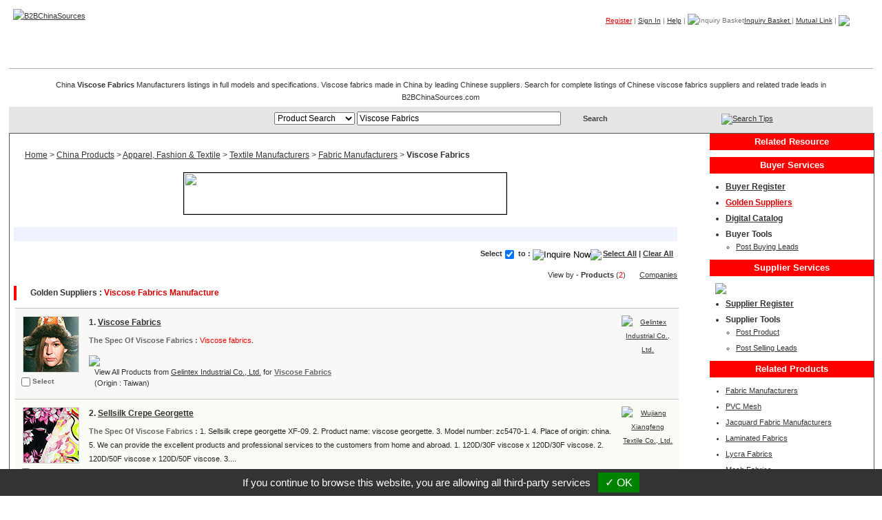

--- FILE ---
content_type: text/html
request_url: https://www.b2bchinasources.com/China-Manufacturers-13827/Viscose-Fabric.html
body_size: 6594
content:
<!DOCTYPE html PUBLIC "-//W3C//DTD XHTML 1.0 Transitional//EN" "http://www.w3.org/TR/xhtml1/DTD/xhtml1-transitional.dtd">
<html xmlns="http://www.w3.org/1999/xhtml" lang="en">
<head>
<meta http-equiv="Content-Type" content="text/html; charset=utf-8" />
<title>Viscose Fabrics Manufacturers On B2BChinaSources.Com from China Viscose Fabrics Manufacturers & Taiwan Viscose Fabrics Suppliers & Viscose Fabrics Exporters </title>
<meta name="Description" content="Products catalogs from Taiwan & China Viscose Fabrics Manufacturers & Suppliers. Direct sourcing quality China Viscose Fabrics Products, Reliable Chinese Viscose Fabrics Suppliers, Exporters, Factories, Manufacturers of Viscose Fabrics Made In China, OEM ODM Manufacturing Services and Companies. ">
<meta name="keywords" content="Taiwan & China Viscose Fabrics Manufacturers. Sourcing China Viscose Fabrics Manufacturers, Chinese Viscose Fabrics Suppliers, China Viscose Fabrics Exporters, China Viscose Fabrics Factories, Manufacturers of Viscose Fabrics Made In China, OEM ODM Manufacturing service Companies. "> 
<link rel="shortcut icon" href="/images/b2blogo.ico" type="image/x-icon" />
<link href="/css/bcs_style.css" rel="stylesheet" type="text/css" />
<script language="javascript" src="/css/register.js"></script>
<script language="javascript" src="/css/tools.js"></script>
<script language="javascript" src="/css/open_win.js"></script>

</head>
<body>
<!-- tp_header start-->
<div id="tp_header">
  <div class="title"> 
    <div class="tp_logo"><a href="/" target='_top'><img src="/images/b2bchinasources.gif" alt="B2BChinaSources" border="0" /></a></div><a name="top" id="top"></a>
    <div class="menu">
      <div class="list"><a title='Register' href='/buyer_register.php' target='_top' class='red'>Register</a> | <a title='Sigh In' href='/buyer_register.php?mod=buyer_login&only=n&rf=L0NoaW5hLU1hbnVmYWN0dXJlcnMtMTM4MjcvVmlzY29zZS1GYWJyaWMuaHRtbA==' target='_top'>Sign In</a> | <a title="Help" href="/help/contact-us.htm" target='_top'>Help</a> | <img src="/images/b2b-cart1.gif" vspace="5" align="middle" alt="Inquiry Basket" /><a title="Inquiry" href="/business_inquiry.php?mod=inquiry_cart_list" target='_top'>Inquiry Basket <span id='inq_basket'></span></a> | <a title="Mutual Link" href="/about-us/mutual-link.htm" target='_top'>Mutual Link</a> | <a href="/gb/web-promote.htm" target='_top'><img src="/images/in-gb1.gif" name="Image631" border="0" align="absmiddle" id="Image63" /></a><br />
        <ul>
          
      <li class='pr'><a href='/Made-In-China.htm' target='_top'>Products</a></li>
      <li class='cg'><a href='/company-category.php' target='_top'>Companies</a></li>
      <li class='tg'><a href='/tradeleads.php' target='_top'>Trade Leads</a></li>
      <li class='mg'><a href='/management.php' target='_top'>My B2B</a></li>
      <li class='hg'><a href='/' target='_top'>Home</a></li>
        </ul>
      </div>
      <div class="list-l"></div>
    </div>
  </div>
  <div id="tp_title"><h1>Viscose Fabrics</h1></div>
  <div class="tp_text"><p>China <strong>Viscose Fabrics</strong> Manufacturers listings in full models and specifications. Viscose fabrics made in China by leading Chinese suppliers. Search for complete listings of Chinese viscose fabrics suppliers and related trade leads in B2BChinaSources.com </p></div>
  <div class="tp_search">
    <table width="100%"  border="0" cellpadding="0" cellspacing="0">
      <tr>
        <td width="19%">&nbsp;</td>
        <td>
		  <form name="form_search" method="get" action="/search.php" target='_top'>
			<select name="st" class="box">
			  <option value="1" >Product Search</option>
			  <option value="2" >Company Search</option>
			  <option value="3" >Trade Leads</option>
			  <option value="4" >Category Search</option>
			  
			</select>
            <input name="sk" type="text" class="box" value="Viscose Fabrics" size="40" />
            <input id="sb_btn" type="submit" value=" Search" />
            </form>
	    </td>
        <td width="19%">
		  <div align="left">
			
            <img src="/images/b2b-arrow7a.gif" /><a href="javascript:rw=window.open('/index_pb.php?d=&f=search-tips.htm', '', 'scrollbars=yes,width=730,height=500,resizable=no');rw.moveTo('100','20');">Search Tips</a> 
		  </div>
		</td>
      </tr>
    </table>
    <div class="tp_related"></div>
  </div>
</div>
  <!-- tp_header end-->
<link href="/css/printstyle.css" rel="stylesheet" type="text/css" media="print" />
  <!-- tp_content start-->
  <div id="content"> 
  <div id="tp_content"> 
    <!-- tp_main start-->
    <div id="tp_main">
        <div class="row1_left"><a href="/index.php">Home</a> > <a href="/Made-In-China.htm">China Products</a> > <a href="/China-Manufacturers-13827/Apparel-Fashion-Accessories.htm">Apparel, Fashion & Textile</a> > <a href="/China-Manufacturers-13827/Textile-Manufacturers.htm">Textile Manufacturers</a> > <a href="/China-Manufacturers-13827/Fabrics.htm">Fabric Manufacturers</a> > <strong>Viscose Fabrics</strong></div>
        <div class="ad-button">
          <table border="0" cellspacing="0" cellpadding="0" class="ad-button">
            <tr>
        <td><a href='http://www.manufacturers.com.tw/Taiwan-Shows.htm' target='_blank'><img src="https://www.b2bchinasources.com/images/bms-tradeshows-banner468x60.gif" width='468' height='60' border='0' /></a></td> 
            </tr>
          </table>
        </div>
      <!-- google adsense start -->
      <div id="ga_ad_w1" class="gaad_main1 color4" > </div>
      <!-- google adsense end -->
  <form name="cart" method="post">
  <input type="hidden" name="mod">
      
      <div class="inq">Select<input type="checkbox" name="checkbox1" value="checkbox" checked="checked" /> to : <input type="image" src="/images/b2b-inquire-now.gif" alt="Inquire Now" align="absmiddle" border="0" onClick="return checkoutCart(document.cart,'inquiry[]');"><a href="javascript:setCookie();"><img src="/images/b2b-add_inquiry_basket.gif" align="absmiddle" border="0" /></a><a href="javascript:selectAll('cart','inquiry[]');">Select All</a> | <a href="javascript:clearAll('cart','inquiry[]');">Clear All</a></div>
      <div class="row1_right">View by - <strong>Product</strong><b>s</b> (<font color=red>2</font>) <img src="/images/b2b-arrow8.gif" width="14" height="7" />
      <a href="/search.php?st=10&sk=viscose+fabrics" target="_blank">Companies</a></div>
        
          
      <div class="row" ><h2>Golden Suppliers : <span class="red"><a href="/China-Manufacturers-13827/Viscose-Fabric.html">Viscose Fabrics Manufacture</a></span></h2></div>
    <div class="row1" style="margin-bottom: 0px;">
          <table border=0 cellspacing=0 class="types">
            <tbody>
              <!-- #Show Golden Suppliers List -->
        <tr class=odd>
                <td rowspan="2" class="pic"><a href="/showroom.php?c=3316&f=5&p=0000014919" target="_blank" title="Viscose Fabrics image"><img src="http://www.chinavendors.com/upload/cvo/product/viscose-fabrics-0000014919-S.jpg" alt="Viscose Fabrics image" border="0" id="product-box1" /></a><br /><input name="inquiry[]" type="checkbox" value="3316-0000014919-0-0" />Select</td>
                <td rowspan="2"><h3>1. <a href="/showroom.php?c=3316&f=5&p=0000014919" target="_blank" title="Viscose Fabrics-Viscose Fabrics">Viscose Fabrics</a></h3>
                    <p><strong>The Spec Of Viscose Fabrics : </strong><font color="red">Viscose fabrics</font>. </p>
                    <a href="https://www.google.com/custom?q=Viscose+Fabrics&domains=www.gelintex.com.tw;b2bchinasources.com&sitesearch=www.gelintex.com.tw&forid=1&channel=1970783989&ie=UTF-8&oe=UTF-8&hl=en&client=pub-0852387203100265&cof=GALT%3A%23009900%3BGL%3A1%3BDIV%3A%23EEEEEE%3BVLC%3A666699%3BAH%3Acenter%3BBGC%3AFFFFFF%3BLBGC%3AFFFFFF%3BALC%3A0033CC%3BLC%3A0033CC%3BT%3A000000%3BGFNT%3A7E3939%3BGIMP%3A7E3939%3BFORID%3A1%3BL%3A%3BS%3Awww.gelintex.com.tw%3B" target="_blank"><img src="https://www.b2bchinasources.com/images/icon-search.gif" border="0" style="margin:0;" align="absmiddle"></a>
                    <ul>
                      <li>View All Products from <a href="/showroom.php?c=3316&f=1" target="_blank" >Gelintex Industrial Co., Ltd.</a> for <strong><a href="/showroom.php?c=3316&f=5">Viscose Fabrics</a></strong><br />(Origin : Taiwan)</li>
                      
                  </ul></td>
                <td class="logo"><a href="/showroom_f.php?a=3316-3" target="_blank"><img src="http://www.chinavendors.com/upload/cvo/complogo/0000052.gif" alt='Gelintex Industrial Co., Ltd.' id="logo-box1" /></a></td>
              </tr>
              <tr class=odd>
                <td class="con"><input type="image" src="/images/b2b-contact.gif" border="0"  onClick="return checkoutCart1(document.cart,'3316-0000014919-0-0');" /></td>
              </tr>
              <!-- #Show Golden Suppliers List End -->
              <!-- #Show Golden Suppliers List -->
        <tr >
                <td rowspan="2" class="pic"><a href="/showroom.php?c=6811&f=5&p=0000029278" target="_blank" title="Viscose Fabrics image"><img src="http://www.chinavendors.com/upload/cvo/product/sellsilk-crepe-georgette-0000029278-S.jpg" alt="Viscose Fabrics image" border="0" id="product-box1" /></a><br /><input name="inquiry[]" type="checkbox" value="6811-0000029278-0-0" />Select</td>
                <td rowspan="2"><h3>2. <a href="/showroom.php?c=6811&f=5&p=0000029278" target="_blank" title="Viscose Fabrics-Sellsilk Crepe Georgette">Sellsilk Crepe Georgette</a></h3>
                    <p><strong>The Spec Of Viscose Fabrics : </strong>1. Sellsilk crepe georgette XF-09.
2. Product name: viscose georgette.
3. Model number: zc5470-1.
4. Place of origin: china.
5. We can provide the excellent products and professional services to the customers from home and abroad. 1. 120D/30F viscose x 120D/30F viscose. 2. 120D/50F viscose x 120D/50F viscose. 3....</p>
                    <a href="https://www.google.com/custom?q=Viscose+Fabrics&domains=www.xiangfengtex.com;b2bchinasources.com&sitesearch=www.xiangfengtex.com&forid=1&channel=1970783989&ie=UTF-8&oe=UTF-8&hl=en&client=pub-0852387203100265&cof=GALT%3A%23009900%3BGL%3A1%3BDIV%3A%23EEEEEE%3BVLC%3A666699%3BAH%3Acenter%3BBGC%3AFFFFFF%3BLBGC%3AFFFFFF%3BALC%3A0033CC%3BLC%3A0033CC%3BT%3A000000%3BGFNT%3A7E3939%3BGIMP%3A7E3939%3BFORID%3A1%3BL%3A%3BS%3Awww.xiangfengtex.com%3B" target="_blank"><img src="https://www.b2bchinasources.com/images/icon-search.gif" border="0" style="margin:0;" align="absmiddle"></a>
                    <ul>
                      <li>View All Products from <a href="/showroom.php?c=6811&f=1" target="_blank" >Wujiang Xiangfeng Textile Co., Ltd.</a> for <strong><a href="/showroom.php?c=6811&f=5">Viscose Fabrics</a></strong><br />(Origin : Mainland China)</li>
                      
                  </ul></td>
                <td class="logo"><a href="/showroom_f.php?a=6811-3" target="_blank"><img src="http://www.chinavendors.com/upload/cvo/complogo/0016046.gif" alt='Wujiang Xiangfeng Textile Co., Ltd.' id="logo-box1" /></a></td>
              </tr>
              <tr >
                <td class="con"><input type="image" src="/images/b2b-contact.gif" border="0"  onClick="return checkoutCart1(document.cart,'6811-0000029278-0-0');" /></td>
              </tr>
              <!-- #Show Golden Suppliers List End -->
        
            </tbody>
          </table>
        </div>
    
    <div class="inq">Select<input type="checkbox" name="checkbox1" value="checkbox" checked="checked" /> to : <input type="image" src="/images/b2b-inquire-now.gif" alt="Inquire Now" align="absmiddle" border="0" onClick="return checkoutCart(document.cart,'inquiry[]');"><a href="javascript:setCookie();"><img src="/images/b2b-add_inquiry_basket.gif" align="absmiddle" border="0" /></a><a href="javascript:selectAll('cart','inquiry[]');">Select All</a> | <a href="javascript:clearAll('cart','inquiry[]');">Clear All</a></div>
        <!-- google adsense start -->
        <div id="ga_ad_w2" class="gaad_main1 color4" > </div>
        <!-- google adsense end -->
        <div class="row1"><span class="in"> Page 1</span></div>
    <div class="row1_right" style="margin-top: 2px;"><img src="/images/b2b-arrow8.gif" width="14" height="7" /><a href="/search.php?st=10&sk=viscose+fabrics" target="_blank"><strong>View by Companies</strong></a></div>
    <div class="row1" style="margin-bottom: 0px;">        
          <table border="0" cellspacing="0" class="types">
          </table>
    </div>
    
    </form>
    <div class="row3">
        <span class="title">
          <table border="0" cellpadding="0" cellspacing="0" summary="Form">
            <form action="/search.php" method="get" name="form_search2" id="form_search">
              <tr>
                <td height="22"><select name="st" class="box1">
                    <option value="1" selected>Product Search</option>
                    <option value="2" >Company Search</option>
                    <option value="3" >Trade Leads</option>
          <option value="4" >Category Search</option>
                </select></td>
                <td><input name="sk" type="text" class="box1"  value="Viscose Fabrics" size="42" /></td>
                <td><input id="sb_btn" type="submit" value=" Search" /></td>
              </tr>
            </form>
          </table>
        </span> 
    </div>
    <div class="row">
          <h2>Other Categories :&nbsp;</h2>
       </div>
    <div id="globalnav1"> 
        <div class="10"> 
          <ul>
            <li><a href="/index.php">Home</a> > <a href="/Made-In-China.htm">China Products</a> > <a href="/China-Manufacturers-13827/Apparel-Fashion-Accessories.htm">Apparel, Fashion & Textile</a> > <a href="/China-Manufacturers-13827/Textile-Manufacturers.htm">Textile Manufacturers</a> > <a href="/China-Manufacturers-13827/Fabrics.htm">Fabric Manufacturers</a> > <a href="/China-Manufacturers-13827/Apparel-Fabrics.html">Apparel Fabrics</a></li>
<li><a href="/index.php">Home</a> > <a href="/Made-In-China.htm">China Products</a> > <a href="/China-Manufacturers-13827/Apparel-Fashion-Accessories.htm">Apparel, Fashion & Textile</a> > <a href="/China-Manufacturers-13827/Textile-Manufacturers.htm">Textile Manufacturers</a> > <a href="/China-Manufacturers-13827/Fabrics.htm">Fabric Manufacturers</a> > <a href="/China-Manufacturers-13827/Microfiber-Fabrics.html">MicroFiber Fabrics</a></li>
<li><a href="/index.php">Home</a> > <a href="/Made-In-China.htm">China Products</a> > <a href="/China-Manufacturers-13827/Apparel-Fashion-Accessories.htm">Apparel, Fashion & Textile</a> > <a href="/China-Manufacturers-13827/Textile-Manufacturers.htm">Textile Manufacturers</a> > <a href="/China-Manufacturers-13827/Fabrics.htm">Fabric Manufacturers</a> > <a href="/China-Manufacturers-13827/PVC-Fabrics.html">PVC Fabrics</a></li>
<li><a href="/index.php">Home</a> > <a href="/Made-In-China.htm">China Products</a> > <a href="/China-Manufacturers-13827/Apparel-Fashion-Accessories.htm">Apparel, Fashion & Textile</a> > <a href="/China-Manufacturers-13827/Textile-Manufacturers.htm">Textile Manufacturers</a> > <a href="/China-Manufacturers-13827/Fabrics.htm">Fabric Manufacturers</a> > <a href="/China-Manufacturers-13827/PK-Fabric.html">PK Fabrics</a></li>
<li><a href="/index.php">Home</a> > <a href="/Made-In-China.htm">China Products</a> > <a href="/China-Manufacturers-13827/Apparel-Fashion-Accessories.htm">Apparel, Fashion & Textile</a> > <a href="/China-Manufacturers-13827/Textile-Manufacturers.htm">Textile Manufacturers</a> > <a href="/China-Manufacturers-13827/Fabrics.htm">Fabric Manufacturers</a> > <a href="/China-Manufacturers-13827/Shearing-Fabrics.html">Shearing Fabrics</a></li>

          </ul>
        </div>
      </div>
    <div class="row9">
          <span class="left">If you need any further assistance or want to report invalid information, here is the <a href="https://www.b2bchinasources.com/index_pb.php?d=help&f=contact-us.htm">Help Desk</a>.</span>
          <span class="right"><a href="#top"><img src="/images/top.gif" alt="Viscose Fabrics" border="0" /></a></span>
      </div>
      <div class='row8'>
    <h1>Listing of China <a href="#top"><strong>Viscose Fabrics Manufacturers</strong></a> & suppliers. All qualify products of viscose fabrics made in China & Taiwan, connecting reliable Chinese manufacturers, suppliers, exporters, factories & contract manufacturing companies with global buyers. </h1>
    <p>
    China manufacturers listings of viscose fabrics in B2BChinaSources.com for global buyers. High quality and quality assurance. Viscose fabrics supplied by Chinese manufacturers with the most competitive prices and superb quality. Listings will lead you right to crucial data such as company brief introduction business type, main products, target market, contact information, certifications and more. 
    </p>
    </div>
    </div>
     <!-- tp_main end-->
    <!-- tp_side start-->
    <div class="tp_side"> 
      <div class="tp_sidebar">
      
        <!-- google_ad start -->
        <h3>Related Resource</h3>
        <div id="ga_ad_n1" class="gaad_left1"> </div>
    	<!-- google_ad end -->
      </div>
      <div class="tp_sidebar">
        <h3>Buyer Services</h3>
        <ul>
          <li><a href="/buyer_register.php" title="Buyer Register">Buyer Register</a></li>
          <li><a href="/suppliers.php" title="Golden Suppliers" class="red">Golden Suppliers</a></li>
          <li><a href="http://ecatalog.manufacturers.com.tw/index.asp" title="Digital Catalog" target="_blank">Digital Catalog</a></li>
          <li>Buyer Tools
            <ul>
              <li><a href="/management.php?func=p_a" title="Post Buying Leads">Post Buying Leads</a></li>
              <!--<li><a href="#" title="RSS Feeds">RSS Feeds</a> <img src="images/rss.gif" align="bottom" /></li>-->
            </ul>
          </li>
        </ul>
      </div>
	  <div class="tp_sidebar">
        <h3>Supplier Services</h3>
        <!--<ul>
          <li><a href="http://www.manufacturers.com.tw/contact-c.php" title="Suppliers Register">Suppliers Register</a></li>
        </ul>-->
        <p style="margin-bottom: -5px; margin-left: 8px;"><a href="/supplier_register.php?rt=gb"><img src="/images/join.gif" border="0"></a></p>
        <ul>
          <li><a href="/supplier_register.php?rt=en">Supplier Register </a></li>
          <li>Supplier Tools
            <ul>
              <li><a href="/China-Business-Directory-China-B2B.htm" title="Post Product">Post Product</a></li>
              <!--<li><a href="/index_pb.php?d=help&f=advertising.htm" title="Advertising">Advertising</a></li>-->
              <li><a href="/China-Business-Directory-China-B2B.htm" title="Post Selling Leads">Post Selling Leads</a></li>
            </ul>
          </li>
        </ul>
      </div>   
	  
	  <div class="tp_sidebar">
        <h3>Related Products</h3>
        <div class="tp_keywords">
        <ul>
          <li><a href="/China-Manufacturers-13827/Fabric-Manufacturers.html">Fabric Manufacturers</a></li>
<li><a href="/China-Manufacturers-13827/PVC-Meshes.html">PVC Mesh</a></li>
<li><a href="/China-Manufacturers-13827/Jacquard-Fabrics.html">Jacquard Fabric Manufacturers</a></li>
<li><a href="/China-Manufacturers-13827/Laminated-Fabrics.html">Laminated Fabrics</a></li>
<li><a href="/China-Manufacturers-13827/Lycra-Fabrics.html">Lycra Fabrics</a></li>
<li><a href="/China-Manufacturers-13827/Mesh-Fabrics.html">Mesh Fabrics</a></li>
<li><a href="/China-Manufacturers-13827/Microfiber-Fabrics.html">MicroFiber Fabrics</a></li>
<li><a href="/China-Manufacturers-13827/Neoprene-Fabrics.html">Neoprene Fabrics</a></li>
<li><a href="/China-Manufacturers-13827/Non-Woven-Fabrics.html">Non Woven Fabrics</a></li>
<li><a href="/China-Manufacturers-13827/Nylon-Fabrics.html">Nylon Fabrics</a></li>
<li><a href="/China-Manufacturers-13827/Miscellaneous-Fabrics.html">Miscellaneous Fabrics</a></li>
<li><a href="/China-Manufacturers-13827/Polypropylene-Fabrics.html">Polypropylene Fabrics</a></li>
<li><a href="/China-Manufacturers-13827/Outdoor-Fabrics.html">Outdoor Fabrics</a></li>
<li><a href="/China-Manufacturers-13827/Polar-Fleece-Fabrics.html">Polar Fleece Fabrics</a></li>
<li><a href="/China-Manufacturers-13827/Polyester-Fabrics.html">Polyester Fabrics</a></li>
<li><a href="/China-Manufacturers-13827/Spunlace-Fabrics.html">Spunlace Fabrics</a></li>
<li><a href="/China-Manufacturers-13827/Synthetic-Fabrics.html">Synthetic Fabrics</a></li>
<li><a href="/China-Manufacturers-13827/Waterproof-Breathable-Fabrics.html">Waterproof Breathable Fabrics</a></li>
<li><a href="/China-Manufacturers-13827/Acrylic-Fabrics.html">Acrylic Fabrics</a></li>
<li><a href="/China-Manufacturers-13827/Blended-Fabrics.html">Blended Fabrics</a></li>

        </ul>
        </div>
      </div>
	  <div class="tp_sidebar">
        <!--h3>Advertisement</h3-->
        <div class="ad_match">
		  <script language='JavaScript' type='text/javascript'>
<!--
   if (!document.phpAds_used) document.phpAds_used = ',';
   document.write ("<" + "script language='JavaScript' type='text/javascript' src='");
   document.write ("http://ad.manufacturers.com.tw/adjs.php?n=a808e874&sk=Viscose Fabrics");
   document.write ("&amp;what=zone:11&amp;block=1");
   document.write ("&amp;exclude=" + document.phpAds_used);
   if (document.referer)
      document.write ("&amp;referer=" + escape(document.referer));
   document.write ("'><" + "/script>");
//-->
</script><noscript><a href='http://ad.manufacturers.com.tw/adclick.php?n=a808e874' target='_blank'><img src='http://ad.manufacturers.com.tw/adview.php?what=zone:11&amp;n=a808e874' border='0' alt=''></a></noscript>

        </div>
	  </div>
	  
      <div class="tp_sidebar">
        <h3>Join for Free</h3>
        <p><strong>Viscose Fabrics</strong> made by creditable manufacturers and you are welcome to Add Your Products Here to attract more potential clients if you happen to be doing business in the same field. </p>
      </div>
	  </div>
      <!-- tp_side end-->   
    </div>
  <!-- tp_content end-->
  </div>
  </div>
  </div>
  <!-- google search ad start  -->
  <script language="JavaScript" src="/css/ga.afs.js"></script>
  <script language="JavaScript">
    var ga_afs = [
        ['ga_ad_w1', 'w2', ''],['ga_ad_w2', 'w2', ''],['ga_ad_n1', 'n4', '']
    ];
    google_afs_adtest  = "off";
    google_afs_ad      = GetCount(ga_afs);
    google_afs_query   = GetValue("Viscose Fabrics"); 
    // �y�t
    google_afs_hl      = "en";  
    google_afs_channel = "7628324768"; 
    google_afs_adpage  = GetPage("page");
  </script>
  <script language="JavaScript">
    if (show_afs) {
      document.write('<script language="JavaScript" src="http://www.google.com/afsonline/show_afs_ads.js"> <\/script>');
    }
  </script>
  <!-- google search ad end -->
  <!-- tp_footer start-->
  <div id="tp_footer"> 
    <div class="footer_link"><img alt="arrow" src="/images/b2b-arrow1.gif" align="absmiddle" /> <a href="javascript:rw=window.open('/recommend.php?r=aHR0cDovL3d3dy5iMmJjaGluYXNvdXJjZXMuY29tL0NoaW5hLU1hbnVmYWN0dXJlcnMtMTM4MjcvVmlzY29zZS1GYWJyaWMuaHRtbA==&n=Viscose Fabrics', '', 'width=800,height=600,resizable=no,scrollbars=yes');rw.moveTo('100','20');" class="menu-word">Recommend To Friends</a><img src="/images/4-title_10.gif" alt="*" width="100" height="8" hspace="4" border="0" /><img alt="arrow" src="/images/b2b-arrow1.gif" align="absmiddle" /> <a title="Bookmark This Site" href="#" onfocus="bookmarksite('B2BChinaSources.com','http://www.b2bchinasources.com/China-Manufacturers-13827/Viscose-Fabric.html')">Bookmark This Site</a></div>
    <div class="footer_menu"><a href="/">Home</a> | <a href="/about-us/about-b2b.htm">About Us</a> | <a href="/help/contact-us.htm">Contact Us</a> | <a href="/help/mutual-link.htm">Mutual Link</a> | <a href="/sitemap.php">Site Map</a> | <a href="/buyer_register.php">Register</a> | <a href="/help/contact-us.htm">Help</a> | <a href="/help/useful-link-categories.htm">Useful Links</a> <!--| <a href="#"><img src="/images/in-big1.gif" name="Image62" width="24" height="12" border="0" align="absmiddle" id="Image62" /></a> | <a href="#"><img src="/images/in-gb1.gif" name="Image63" width="24" height="12" border="0" align="absmiddle" id="Image63" /></a>--><br />
        <!--<span class="10">B2B Express: </span><a href="http://www.manufacture.com.tw/manufacturers-org/manufacturer.htm">Golden Suppliers</a>, <a href="http://www.manufacture.com.tw/manufacturers-org/manufacturer.htm">Hot Products</a>, <a href="http://ecatalog.manufacturers.com.tw/index.asp">Digital Catalog</a><br />-->
        <br />
        <a href="/about-us/copyright-disclaimer.htm">Copyright & Disclaimer</a> | <a href="/about-us/terms-of-use.htm">Terms of Use</a> | <a href="/about-us/privacy-policy.htm">Privacy Policy</a><br />
        <br />
        <table  border="0" align="center" cellpadding="0" cellspacing="0">
          <tr>
            <td><img src="/images/gt-logo.gif" width="30" height="30" hspace="4" /></td>
            <td>Copyright &copy; 2017 <a href="http://www.gt-group.com.tw/" style="text-decoration: none;">G.T. Internet Information Co., Ltd.</a> All Rights Reserved. <img src="/images/statement.gif" width="167" height="11" /><br />
  Address: 7-10 units,3F GoSund Technology Building,GoSun Science Park,Hongtu Road,Nancheng District,Dongguan,Guangdong<a href="/sp.php"></a></td>
          </tr>
        </table>
    </div>
  </div>
  <!-- tp_footer end-->
<script language="JavaScript">
<!--
    if (getCookie("qn") > 0) {
        document.getElementById('inq_basket').innerHTML = "<span id='inq_basket'>(<span class='red'><strong>"+getCookie("qn")+"</strong></span>)</span>";
    } else {
        if(document.getElementById('inq_basket') != null)
            document.getElementById('inq_basket').innerHTML = "<span id='inq_basket'></span>";
    }
//-->
</script>
  <!-- Google Tag Manager -->
  <script type="text/javascript" src="https://gdpr.urb2b.com/gdpr.js"></script>
  <script type="text/javascript" src="https://gdpr.urb2b.com/gdpr.init.js"></script>
  <script type="text/javascript">
      tarteaucitron.user.googletagmanagerId = 'GTM-PSZHWGG';
      (tarteaucitron.job = tarteaucitron.job || []).push('googletagmanager');
  </script>
  <!-- End Google Tag Manager -->
<script defer src="https://static.cloudflareinsights.com/beacon.min.js/vcd15cbe7772f49c399c6a5babf22c1241717689176015" integrity="sha512-ZpsOmlRQV6y907TI0dKBHq9Md29nnaEIPlkf84rnaERnq6zvWvPUqr2ft8M1aS28oN72PdrCzSjY4U6VaAw1EQ==" data-cf-beacon='{"version":"2024.11.0","token":"b9449a45693943d0aaf41f210cf3b4e3","r":1,"server_timing":{"name":{"cfCacheStatus":true,"cfEdge":true,"cfExtPri":true,"cfL4":true,"cfOrigin":true,"cfSpeedBrain":true},"location_startswith":null}}' crossorigin="anonymous"></script>
</body>
</html>


--- FILE ---
content_type: text/css
request_url: https://www.b2bchinasources.com/css/style.css
body_size: 8885
content:
	/* <DIV ID=tp_header> */
body {
	font-family: Verdana, Arial, Helvetica;
	font-size: 11px;
	margin: 0;
	line-height: 20px;
	color:#333;
}
h1{
	float: left;
	}
h3{
	FONT-SIZE: 13px;
	line-height: 19px;
	color: #efefef;
	}
h4{
	font-size: 12px;
	color: #FF0000;
	margin: 0;
	line-height: 28px;
	text-align: left;
	}
h5 {
	font-size: 13px;
	color: #FF0000;
	font-weight: bold;
	line-height: 19px;
	text-align: center;
	margin: 1px 10px;
	}
img{
	border: 0;
}
a {
	color: #333;
	}
a:hover {
	color: #FF0000;
	text-decoration: underline;
	}
/**************** header styles *****************/
#tp_header{
	width: 100%;
	background: url(../images/top-bg.gif) repeat-x;
	}
#tp_header .title, #tp_header .title1{
	margin: auto;
	width: 98%;
	height: 66px;
	padding-top: 10px;
	background-color: #FFFFFF;
	}
#tp_header .title1{
	height: 70px;
	background: url(../images/title-bg.jpg) no-repeat right #FFFFFF;
	}
#tp_title , #tp_title-cn{
	text-align: left;
	margin: auto;
	background-image:  url(../images/b2b-title_06.gif);
	width: 98%;
	height: 23px;
	clear: both;
	}
#tp_title h1, #tp_title-cn h1{
	font-size: 13px;
	color: #fff;
	line-height: 20px;
	margin: 0;
	padding-left: 18px;
	}
#tp_title-cn h1{
	font-size: 15px;
	margin-top: 2px;
	}
#tp_header .right{
	float: right;
	margin: 1px 10px 0 0;
	color: #fff;
	}
.tp_logo{
	float: left;
	margin: 3px 0 0 6px;
	}
.menu{
	float: right;
	font-size: 10px;
	color: #777;
	margin-top: 5px;
	width: 60%;
	}
.menu a{
	font-size: 10px;
	}
.menu img{
	vertical-align: middle;
	}
.menu .left{
	float: left;
	}
div.list{
	float: right;
	text-align: center;
	font-family: Verdana, Arial, Helvetica, sans-serif;
	}
div.list ul{
	padding: 0;
	margin: 0;
	}
div.list li{
	display: block;
	margin: 0 0 3px 1px;
	text-align: center;
	float: left;
	height: 23px;
	padding: 4px 0 0 0;
	}
.list .pg{
	background-image: url(../images/list-pg.gif);
	width: 82px;
	}
.list .pr{
	background-image: url(../images/list-pr.gif);
	width: 82px;
	}
.list .cg{
	background-image: url(../images/list-cg.gif);
	width: 94px;
	}
.list .cr{
	background-image: url(../images/list-cr.gif);
	width: 94px;
	}
.list .tg{
	background-image: url(../images/list-tg.gif);
	width: 104px;
	}
.list .tr{
	background-image: url(../images/list-tr.gif);
	width: 104px;
	}
.list .mg{
	background-image: url(../images/list-mg.gif);
	width: 76px;
	}
.list .mr{
	background-image: url(../images/list-mr.gif);
	width: 76px;
	}
.list .hg{
	background-image: url(../images/list-hg.gif);
	width: 62px;
	}	
.list .hr{
	background-image: url(../images/list-hr.gif);
	width: 62px;
	}	
.list li a{
	font-size: 12px;
	font-weight: bold;
	color: #fff;
	text-decoration: none;
	}
.list-l{
	float: right;
	margin-top: 41px;
	margin-right: 5px;
	}
.list-2{
	width: 353px;
	border: 0px solid #000;
	text-align: center;
	}
.tp_text{
	font-family:Arial;
	line-height: 18px;
	text-align: center;
	background:  url(../images/b2b-bg25.gif) repeat-x;
	width: 98%;
	margin: 0px auto;
	border-top: 1px solid #ADADAD;
	border-bottom: 1px solid #E5E5E5;
	padding: 10px 0 0 0;
	}
.tp_text p{
	margin: 4px 18px 5px 18px;
	}
.tp_text .cn{
	font-size: 12px;
	padding-top: 5px;
	}
.tp_text .cn strong{
	font-size: 12px;
	padding: 0 3px;
	}
.tp_search{
	text-align: center;
	margin: auto;
	width: 98%;
	font-size: 11px;
	padding: 5px 0;
	background: url(../images/b2b-bg26.gif) repeat-x #e5e5e5;
	}
.tp_search form{
	margin-bottom: 0px;
	}
.tp_search img{
	vertical-align: middle;
	border: 0;
	}
.tp_search input{
	vertical-align: middle;
	}
.tp_search td{
	padding-left: 18px;
	font-family: Verdana, Arial, Helvetica, sans-serif;
	}
.tp_search .box{
	vertical-align: middle;
	font-family: Arial;
	font-size:9pt;
	color: #000;
	}
.tp_related {
	text-align: center;
	padding-top: 5px;
	line-height: 15px;
	}
/**************** main styles *****************/
#tp_main{
	float: left;
	width: 80%;
	background-color: #FFFFFF;
	padding: 20px 0 13px 0;
	text-align: center;
	}
	/**
div.tp_main_text {
	font-family: "Verdana";
	font-size: 10px;
	line-height: 15px;
	color: #666666;
	text-align: left;
	width: 96%;
	border: 0px solid #000;
	margin-left: 6px;
	padding-bottom: 15px;
	padding-top: 10px;
	height: 60px;
	float: left;
	}
div.tp_main_text a{
	text-decoration: none;
	text-align: left;
	}
div.tp_main_text h2,div.tp_main_text h3{
	FONT-SIZE: 12px;
	line-height: 19px;
	color: #333333;
	left: 0px;
	top: 0px;
	bottom: 0px;
	margin-bottom: 2px;
	margin-top: 3px;
	background-image: none;
	text-align: left;
	}
div.text_banner {
	border-top: 1px solid #999999;
	border-bottom: 2px solid #999999;
	background-color: #EFEFEF;
	padding: 0px 4px 4px 4px;
	margin: 0px 0px 2x 0px;
	float: left;
	width: 46%;
	}
div.text_banner1 {
	border-top: 1px solid #999999;
	border-bottom: 2px solid #999999;
	background-color: #EFEFEF;
	padding: 0px 4px 4px 4px;
	margin: 0px 0px 2x 0px;
	width: 46%;
	float: right;
	text-align: left;
	}
div.text_banner ul{
	margin: 0px;
	padding: 0px;
	}
div.text_banner li{
	background-image: url(../images/b2b-arrow6.gif);
	background-repeat: no-repeat;
	padding-left: 10px;
	list-style-image: url(../images/spacer.gif);
	}
#style1 {
	float: left;
	text-align: center;
	}
	**/
div.row{
	margin: 15px 0 0 6px;
	padding: 2px 2px 0 0;
	width: 96%;
	background: url(../images/b2b-bg1.gif) repeat-x;
	height: 25px;
	float: left;
	}
div.row table{
	float: left;
	}
div.row span.left {
	float: left;
	 }
div.row h2 {
	font-size: 12px;
	line-height: 20px;
	border-left: 4px solid #FF0000;
	background: url(../images/b2b-arrow2.gif) no-repeat 5px 1px;
	padding-left: 20px;
	margin: 0;
	display: inline;
	height: 21px;
	float: left;
	 }
div.row h2 a{
	text-decoration: none;
	 }
div.row span.right1 {
	float: right;
	text-align: right;
	color: #333;
	width: 45%;
	font-family: Verdana, Helvetica, sans-serif;
	font-size: 11px;
	vertical-align: middle;
	font-weight: normal;
	line-height: 21px;
	padding-right: 3px;
	 }
div.row span.right {
	float: right;
	text-align: right;
	color: #333333;
	font-size: 10px;
	line-height: 21px;
	margin-right: 2px;
	 }
div.row .box1{
	font-family: Verdana;
	font-size: 12px;
	margin: 0 3px;
	line-height: 12px;
	vertical-align: middle;
	}		 
div.row_ab {
	margin: 15px 0 0 6px;
	font-size: 13px;
	float: left;
	width: 96%;
	padding: 2px;
}
div.row_ab a{
	padding-right: 12px;
}
div.total {
	text-align: left;
	font-size: 9px;
	padding: 5px 2px 3px 25px;
	line-height: 15px;
	float: left;
	 }
div.total1 {
	font-size: 10px;
	margin: 20px 0px -15px 6px;
	padding: 3px 2px 3px 0px;
	width: 96%;
	text-align: right;
	border-bottom: 3px solid #E1E1E1;
	line-height: 15px;
	float: left;
	}
div.row1{
	width: 96%;
	margin-left: 6px;
	border: 0px solid #000;
	margin-top: 5px;
	margin-bottom: 0px;
	padding: 2px;
	float: left;
}
div.row1 .folder{
	border: 0px solid #000;
	background-image: url(../images/folder-bg.gif);
	height: 31px;
	background-repeat: no-repeat;
	text-align: left;
	font-size: 10px;
	line-height: 13px;
	padding: 0px 8px 0px 40px;
	margin-top: 10px;
}
div.row1 .folder a{
	font-weight: bold;
}
div.row1 h1{
	font-size: 12px;
	color: #000000;
	text-align: left;
	font-weight: normal;
	border: 0px solid #000;
	margin-bottom: 0px;
	padding-left: 26px;
	}
div.row1_left {
	background:  url("../images/b2b-arrow2.gif") no-repeat 4px 2px;
	padding: 1px 0px 0px 20px;
	margin: 0px 0px 0px 2px;
	text-align: left;
	color: #333333;
	font-size: 12px;
	width: 93%;
	border: 0px solid #000;
 }
div.row1_right {
	text-align: right;
	color: #333333;
	width: 96%;
	font-family: Verdana, Helvetica, sans-serif;
	font-size: 11px;
	font-weight: normal;
	border: 0px solid #000;
	margin: 0px 7px -11px 6px;
  }
div.row2 {
	width: 96%;
	color: #333333;
	font-family: Verdana;
	font-size: 12px;
	border: 0px solid #000;
	margin: 10px 0px 0px 6px;
	padding: 2px 2px 0px 0px;
	text-align: left;
	float: left;
 }
div.row2 img{
	border: 0px;
	vertical-align: middle;
 }
div.row2 span.11{
	font-size:11px;
	margin-top: 10px;
	margin-bottom: 10px;
	line-height: 20px;
	}
div.row2 span.left {
	text-align: left;
	border: 0px solid #000;
 }
div.row2 span.right {
	font-weight: bold;
	color: #333333;
	width: 96%;
	font-family: Verdana, Helvetica, sans-serif;
	font-size: 11px;
	line-height: 10px;
	border: 0px solid #000;
	text-align: right;
	margin-right: 7px;
	height: 25px;
 }
div.row2 span.right img{
	margin-right: 2px;
	vertical-align: middle;
	border: 0px;
 }
div.row2 table {
	border-top: 1px solid #FF8C8C;
	border-right: 2px ridge #FF8C8C;
	border-bottom: 2px ridge #FF8C8C;
	border-left: 1px solid #FF8C8C;
   -moz-border-radius:12px;
	width: 100%;
	background: url(../images/vip-bg.gif) no-repeat left bottom #FEF8F8;
}
div.row2 td{
	font-size: 10px;
	text-align: left;
}
div.row2 td input{
	margin-left: 2px;
}
div.row2 .sel {
	VERTICAL-ALIGN: top;
	color: #000000;
	text-align: center;
	font-size: 10px;
		}
div.row2 .sel input{
	margin-right: 4px;
		}
div.row2 .con {
	VERTICAL-ALIGN: bottom;
	text-align: center;
	font-size: 10px;
	color: #525252;
	line-height: 10px;
		}
div.row2 .con input{
	vertical-align: middle;
		}
div.row2 p {
	font-size: 11px;
	line-height: 18px;
	color: #222;
	margin-top: 5px;
	margin-bottom: 5px;
	padding: 0px;
	border: 0px solid #000;
}
div.row2 strong, div.row2 strong a{
	color: #666;
}
div.row2 strong a:hover{
	color: #f00;
}
div.row2 ul{
	padding: 5px 0px 5px 0px;
	margin: 0px;
	}
div.row2 li{
	font-size:11px;
	line-height: 18px;
	color: #000;
	background: url(../images/b2b-arrow9.gif) no-repeat -7px 1px;
	list-style:none;
	padding: 0px 0px 0px 8px;
	margin-bottom: 5px;
	}
div.row2 .also{
	border: 0px solid #000;
	background: url(../images/b2b-arrow9.gif) no-repeat -5px 1px;
	padding-left: 13px;
	float: left;
	width: 96%;
	padding-bottom: 10px;
	line-height: 18px;
	}
div.row2 .also img{
	border: 0px;
	margin-top: 2px;
 }
div.row2 .also .box{
	width: 32%;
	float: left;
	border: 0px solid #000;
	height: 50px;
	margin: 5px 5px 0px 0px;
	}
div.row2 .also p{
	background-image: url(../images/b2b-arrow9.gif);
	background-repeat: no-repeat;
	float: left;
	font-size: 11px;
	}
div.row2 h3 {
	font-family: "Verdana";
	font-size: 12px;
	background-image: none;
	float: none;
	color: #222;
	border: 0px solid #000;
	margin: 5px 0px 0px 0px;
}
div.row2 .etm{
	border: 0;
	background: url(../images/etm_bg.gif) no-repeat left top;
}
div.row2 .etm td{
	background: url(../images/etm_bg2.gif) repeat-x bottom;
	padding: 15px 0;
}
div.row2 .etm .sel {
	background: url(../images/etm_bgr.gif) no-repeat right top;
	padding: 30px 15px 0 0;
	text-align: center;
	width: 100px;
		}
div.row2 .etm .con {
	background: url(../images/etm_bgr1.gif) no-repeat right bottom;
	padding: 0 15px 30px 0;
	text-align: center;
		}
div.row2 .etm .etmbg{
	background: url(../images/etm_bg1.gif) no-repeat left bottom;
	padding: 45px 3px 0 25px;
	width: 105px;
}
div.row3{
	border: 0px solid #000;
	margin: 15px 0px 0px 6px;
	width: 96%;
	background-image: url("../images/b2b-bg1a.gif");
	background-repeat: repeat-x;
	float: left;
	height: 35px;
	padding: 7px 0px 10px 2px;
	}
div.row3 span.title {
	text-align: left;
	font-weight: bold;
	color: #333333;
	border-left: 4px solid #FF0000;
	font-family: Verdana, Arial, Helvetica, sans-serif;
	font-size: 12px;
	line-height: 20px;
	background-image:  url("../images/b2b-arrow2.gif");
	background-repeat: no-repeat;
	padding-left: 20px;
	background-position: 4px 1px;
	float: left;
	width: 50%;
	 }
div.row3 .box1{
	font-family: Verdana;
	font-size: 11px;
	font-weight: normal;
	margin-right: 3px;
	line-height: 12px;
	}	
div.row3 table{
	float: left;
	}
div.row4{
	background:  url(../images/showroom/free-content-bg.gif) repeat-x left bottom;
	float:left;
	width: 100%;
	padding-bottom: 5px;
	}
div.row4-01{
	border: 0px solid #000;
	text-align: left;
	width: 100%;
        float:left;
	font-size: 11px;
	}	
div.row4-01 ul{
	margin: 0px 0px 0px 20px;
	padding: 5px 0px 5px 0px;
	}
div.row4-01 li{
	margin-top: 5px;
	margin-bottom: 5px;
	list-style-image: url(../images/b2b-arrow2.gif);
	}
div.row4 .left{
	float: left;
	}
div.row4 .right{
	float: right;
	}
div.row4 .right1{
	float: right;
	padding-bottom: 2px !important;
	padding-bottom: 7px;
	font-size: 11px;
	}
div.row4 .right1 a{
	font-weight: normal;
	}
div.row4 .box1{
	font-family: Verdana;
	font-size: 11px;
	font-weight: normal;
	line-height: 12px;
	margin-left: 3px;
	}
div.row4 h2{
	text-align: left;
	background: url(../images/showroom/arr.gif) no-repeat 0 3px;
	font-size: 14px;
	font-family: Arial;
	color: #333;
	padding-left: 18px;
	margin: 0;
	}
div.row4 img{
	margin-right: 0px;
	text-align: left;
	}
div.row5{
	width: 100%;
	margin-top: 0px;
	margin-bottom: 5px;
	border: 0px solid #000;
	float: left;
}
div.row5 h1{
	font-family: "Verdana", "Arial", "Helvetica", "sans-serif";
	font-size: 17px;
	font-weight: bold;
	color: #666666;
	text-align: left;
	padding-bottom: 20px;
	padding-left: 8px;
	padding-top: 10px;

	}
div.row6 {
	text-align: right;
	font-weight: bold;
	color: #333333;
	width: 100%;
	font-size: 11px;
	border: 0px solid #000;
	margin-bottom: 0px;
	margin-top: 0px;
	height: 30px;
	float: left;
 } 
 div.row7{
	width: 100%;
	border: 0px solid #000;
	margin-top: 10px;
	margin-bottom: 20px;
	text-align: center;
	float: left;
}
div.row8{
	width: 96%;
	float: left;
	background-color: #EFEFEF;
	border-top: 1px solid #D7D7D7;
	border-bottom: 1px solid #D7D7D7;
	margin: 15px 0 13px 6px;
	padding: 3px 0 3px 2px;
	text-align: left;
 }
div.row8 h1{
	font-size: 12px;
	line-height: 20px;
	background:  url("../images/b2b-arrow2.gif") no-repeat 8px 1px;
	letter-spacing: 0px;
	margin: 15px 0 10px 0;
	font-weight: normal;
	float: none;
	font-style: normal;
	padding: 0 25px 0 23px;
	}
div.row8 h1 a:link, div.row8 h1 a:visited{
	text-decoration: none;
	}
div.row8 p{
	font-size: 11px;
	margin-top: 8px;
	margin-bottom: 15px;
	background-image: url(../images/line.gif);
	background-repeat: repeat-x;
	padding-top: 8px;
	margin-left: 23px;
	margin-right: 20px;
	}
div.row8 .gray-w, div.row8 .gray-w a:link, div.row8 .gray-w a:visited{
	color: #444;
	}
div.row9{
	width: 96%;
	float: left;
	margin-top: 0px;
	margin-left: 6px;
	padding-left: 2px;
	border: 0px solid #000;
	margin-bottom: -13px;
 }
div.row9 .left{
	background-image:  url("../images/b2b-arrow2.gif");
	background-repeat: no-repeat;
	background-position: 8px 1px;
	float: left;
	border: 0px solid #000;
	padding-left: 23px;
	width: 96%;
	text-align: left;
 }
div.row9 .right{
	float: right;
	width: 25px;
	border: 0px solid #000;
	padding-right: 5px;
	margin-top: 10px;
 }
#row10 {
	background-image:  url(../images/b2b-bg6.gif);
	background-repeat: repeat-x;
	width: 87%;
	margin: 20px 0px 0px 15px;
	padding: 0px 2px 10px 30px;
	text-align: left;
	float: left;
	border-top: 1px solid #DDD;
	border-right: 2px ridge #F9F9F9;
	border-bottom: 2px ridge #F9F9F9;
	border-left: 1px solid #DDD;
	font-size: 12px;
	 }
#row10 a{
	font-weight: bold;
	margin-bottom: 10px;
	padding-bottom: 10px;
 }
#row10 p{
	font-size: 10px;
	margin: 10px 20px 0px 0px;
	color: #666;
 }
.row11{
	background:  url("../images/b2b-arrow2.gif") no-repeat 8px 6px #F8F8F7;
	width: 96%;
	float: left;
	border-top: 1px solid #c2c2c2;
	border-bottom: 1px solid #c2c2c2;
	margin: 15px 0 13px 6px;
	padding: 5px 0 7px 0;
	text-align: left;
 }
.row11 p{
	padding: 0 10px 0 23px;
	margin: 0;
 }
div.cate {
	font-size: 11px;
	font-weight: bold;
	border: 0px solid #000;
	margin: 10px 5px 0px 0px;
	padding: 2px 0px 0px 20px;
	background:  url("../images/b2b-bg7.gif") no-repeat;
	height: 20px;
	float: left;
	width: 95%;
	line-height: 15px;
	}
.logo_g{
	background:url(../images/searchbg-google.gif) #fff no-repeat 2px 2px;
	width:150px;
	height:18px;
	border:1px solid #7F9DB9;
  }
.clear_g{
	border:1px solid #7F9DB9;
	height:18px;
	width:150px;
  }
/**************** trade detail tyles *****************/
.trade_d{
	margin:0 20px;
	}
.trade_d .inq {
	float: right;
 }
div.text-contact{
	border: 0px solid #000;
	margin-top: 0px;
	font-size: 11px;
	line-height: 20px;
	float: left;
	width: 100%;
	padding-bottom: 30px;
	}
div.text-contact table{
	width: 100%;
	}
div.content-info{
	border-bottom: 1px solid #ccc;
	background-color: #F7F7F7;
	padding: 10px 0;
	text-align: left;
	float: left;
	width: 100%;
	font-size: 12px;
	line-height: 22px;
	margin-top:-3px;
	margin-bottom: 40px;
	}
div.content-info table{
	float: left;
	border: 0px solid #000;
	margin: 0px;
	}
div.content-info .big-pic{
	background-image: url(../images/showroom/bigpic-bg.gif);
	padding: 3px 7px 7px 3px;
	margin: 0 10px 5px 18px;
	_margin: 0 10px 5px 8px;
	float: left;
	}
div.content-info table.big-pic{
	background: url(../images/showroom/bigpic-bg200.gif) no-repeat;
	margin-right: 5px;
	*margin-right: 10px;
	}
div.content-info .big-pic td{
	width:210px;
	height:210px;
	text-align: center;
	vertical-align: middle;
	padding: 0;
	*padding: 2px;
	}
div.content-info .big-pic img{
	margin: -2px 8px 8px -2px;
	*margin: 0 8px 8px 0;
	}
div.content-info .info-q{
	border: 0px solid #000;
	}
div.content-info td{
	padding: 2px;
	vertical-align: top;
	}
div.content-info td p{
	margin: 0px;
	padding: 2px 0px 2px 0px;
	}
div.content-info p{
	margin-top: 0;
	margin-bottom: 5px;
	padding: 0;
	}
div.content-info table img{
	border: 0;
	float: none;
	margin: 0 5px;
	vertical-align: middle;
	}
div.content-info div{
	margin:0 18px;
	}
div.content-info .sel {
	VERTICAL-ALIGN: top;
	font-size: 11px;
	text-align: right;
	width: 60px;
		}
#detail-box{
	margin: 0px;
	background-color: #ccc;
	text-align: left;
	width: 100%;
	}
#detail-box th{
	background-color: #F3F3F3;
	text-align: right;
	padding: 5px 10px;
	width: 25%;
	font-weight: normal;
	}
#detail-box td{
	padding: 5px 10px;
	background-color: #FFFFFF;
	}
#contact-box{
	border-bottom: 3px solid #FFDCDC;
	background-color: #FF8C8C;
	text-align: left;
	margin: 0 0 15px 0;
	}
#contact-box th{
	background-color: #FEF8F8;
	color: #DB0005;
	text-align: right;
	padding: 5px 10px;
	width: 25%;
	font-weight: normal;
	}
#contact-box td{
	padding: 5px 10px;
	vertical-align: top;
	background-color: #fff;
	}
div.row4 h2.redbar{
	background: url(../images/showroom/free-content-bgr.gif) repeat-x left bottom;
	border: 0px solid #000;
	margin-bottom: -5px;
	padding-bottom: 5px;
	color: #DB0005;
	}
/**************** right tyles *****************/
/*
div.tp_side h2{
	FONT-SIZE: 13px;
	FONT-FAMILY: Verdana, Arial, Helvetica, sans-serif;
	vertical-align: middle;
	line-height: 20px;
	color: #FFFFFF;
	text-decoration: none;
	text-align: center;
	background-color: #FF0000;
	border-top-width: 2px;
	border-bottom-width: 2px;
	border-top-style: outset;
	border-bottom-style: ridge;
	border-top-color: #efefef;
	border-bottom-color: #FF0000;
	font-weight: bold;
	margin-top: 0px;
	margin-bottom: 0px;
	padding-bottom: 2px;
	}
div.tp_sidebar h2{
	FONT-SIZE: 13px;
	FONT-FAMILY: Verdana, Helvetica, sans-serif;
	vertical-align: middle;
	line-height: 20px;
	color: #FFFFFF;
	text-decoration: none;
	text-align: center;
	background-color: #FF0000;
	border-top-width: 2px;
	border-bottom-width: 2px;
	border-top-style: outset;
	border-bottom-style: ridge;
	border-top-color: #efefef;
	border-bottom-color: #FF0000;
	font-weight: bold;
	margin-top: 0px;
	margin-bottom: 0px;
	padding-bottom: 2px;
	}
#welcome {
	font-family: "Verdana";
	font-size: 12px;
	line-height: 20px;
	font-weight: bold;
	color: #FF0000;
	background-color: #FFFFFF;
	border: 1px solid #CCCCCC;
	text-align: center;
	vertical-align: middle;
	margin: 0px;
	}
div.online ul {
	font-size: 11px;
	line-height: 15px;
	margin-top: 10px;
	margin-bottom: 10px;
	border: 0px solid #cc0000;
   }
div.online li{
	font-size: 11px;
	color: #383838;
	text-decoration: none;
	font-family: Verdana;
	text-align: left;
	list-style-image: url("../images/b2b-arrow2.gif");
	margin-left: -15px;
	margin-right: 0px;
	border: 0px solid #cc0000;
	line-height: 16px;
	padding-right: 3px;
	font-weight: normal;
	}
div.online li a{
	font-weight: bold;
	}
div.online p {
	font-size: 11px;
	color: #333333;
	line-height: 18px;
	text-decoration: none;
	font-family: Verdana;
	font-weight: normal;
	margin-top: 3px;
	margin-right: 3px;
	margin-bottom: 15px;
	text-align: left;
	margin-left: -1px;
}
div.online p a:link, div.online p a:visited, div.online p a:hover, div.online p a:active {
	text-decoration: none;
	color: #333333;
	}
.tp_side .box1{
	font-family: Verdana;
	font-size: 11px;
	font-weight: normal;
	}	
.tp_side .show1{
	font-size: 9px;
	line-height: 14px;
	font-family: Verdana;
	border: 1px solid #ccc;
	margin: 10px;
	padding: 5px;
	color: #666;
	background-color: #fafafa;
	}
.tp_side .show1 a{
	font-size: 10px;
	}
.tp_side .show1 .left{
	float: left;
	text-align: left;
	border: 0px solid #000;
	height: 53px;
	width: 53px;
	}
*/
.tp_side{
	overflow-x: hidden;
	width: 19%;
	background-image: url(../images/bg-fff.gif);
	float: right;
	text-align: left;
	line-height: 18px;
	}
.tp_side h3{
	font-size:13px;
	line-height: 20px;
	color: #fff;
	text-align: center;
	background-color: #FF0000;
	margin: 0;
	padding:2px 0;
	}
.tp_side ul{
	margin: 10px 0;
	padding: 0;
	}
.tp_side li{
	font-size: 12px;
	list-style-image: url("../images/b2b-arrow2.gif");
	margin: 0 0 5px 23px;
	font-weight: bold;
	line-height: 18px;
	}
.tp_side li ul{
	margin-top: 0px;
	margin-bottom: 0px;
	}
.tp_side li li{
	list-style-image: url("../images/b2b-arrow6.gif");
	font-weight: normal;
	font-size: 11px;
	margin-left: 15px;
	}
.tp_side p{
	line-height: 18px;
	margin: 10px 7px 10px 10px;
	}
.tp_side .member{
	background:  url("../images/member-bg.gif") no-repeat;
	}
.tp_side .member ul{
	margin: 0;
	padding: 10px 0;
	}
.tp_side .member-box{
	padding-top: 10px;
	text-align: right;
	width: 150px;
	margin: auto;
	line-height: 20px;
	}
.tp_side .member-box form{
	margin-bottom: 0px;
	}
.tp_side .member img{
	margin-top: 5px;
	}
.tp_side .logo-box1{
	text-align: center;
	padding-bottom: 15px;
	line-height: 15px;
	}
.tp_side .logo-box1 img{
	/*height: 80px;
	width: 80px;*/
	margin-top: 15px;
	}
.tp_side .show {
	padding: 15px 10px;
	line-height: 18px;
	text-align: center;
	}
.tp_side .show img{
	margin-bottom: 3px;
	}
.tp_side .show a{
	font-size: 12px;
	font-weight: bold;
	}
.tp_side .online_shows {
	padding: 2px;
	border: 1px solid #D0D0D0;
	height: 58px;
	background-color: #F5F5F5;
	margin: 5px 5px;
}
.tp_side .online_shows img{
	border: 1px solid #fff;
	background-color: #fff;
}	
.tp_side .online_shows p{
	padding: 0;
	margin: 0 0 0 65px;
	font-size: 10px;
}
.tp_side .online_shows a{
	font-size: 11px;
}
.tp_side .tp_button{
	text-align: center;
	margin-bottom: 15px;
	}
.tp_side .tp_button img{
	margin-top: 13px;
	}
.tp_side .tp_useful{
	margin-bottom: 15px;
	margin-top: 5px;
	}
.tp_side .tp_useful img{
	margin-top: 10px;
	border: 0px solid #ccc;
	width: 120px;
	height: 45px;
	}
.tp_side .tp_featured{
	text-align: center;
	margin-bottom: 15px;
	}
.tp_side .tp_featured p{
	text-align: center;
	margin-top: 0;
	}
.tp_side .tp_keywords li{
	font-size: 11px;
	list-style-image:  url("../images/b2b-arrow10.gif");
	font-weight: normal;
	}
.tp_side .sell li, .tp_side .buy li{
	font-size: 11px;
	font-weight: normal;
	list-style-image: url(none);
	list-style-type: none;
	background: url(../images/trade-s.gif) no-repeat 10px 4px;
	padding-left:30px;
	margin:0 5px 5px 0;
	color:#666;
	}
.tp_side .sell li a, .tp_side .buy li a{
	color:#333;
	}
.tp_side .buy li{
	background: url(../images/trade-b.gif) no-repeat 10px 4px;
	}
.search-box{
	padding-bottom: 10px;
	}
.search-box form{
	margin: 0px;
	}
div.tp_trade .sell, div.container2 li.sell{
	list-style-image: url(../images/trade-sell.gif);
	}
div.tp_trade .buy{
	list-style-image: url(../images/trade-buy.gif);
	}
div.tp_trade .cm{
	list-style-image: url(../images/trade-cm.gif);
	}
div.tp_trade .biz{
	list-style-image: url(../images/trade-biz.gif);
	}
#globalnav {
	width: 96%;
	margin: 3px 0 0 6px;
	float: left;
	text-align: left;
	border: 0px solid #000;
	}
#globalnav table{
	margin: 20px 0 10px 10px;
	width: 96%;
	float: left;
	}
#globalnav td{
	width: 19%;
	text-align: center;
	vertical-align: top;
	padding-right: 15px;
	}
#globalnav td a{
	font-size: 10px;
	line-height: 16px;
	}
#globalnav td img{
	border: 1px solid #D5D5D5;
	padding: 1px;
	background-color: #FFFFFF;
	margin-bottom: 3px;
	/*width: 80px;
	height: 80px;*/
	}
#globalnav ul{
	padding: 5px 0 10px 0;
	margin:0;
	}
#globalnav li{
	font-size: 10px;
	line-height: 16px;
	color: #666;
	margin: 7px 22px 7px 24px;
	width: 41%;
	list-style-image:  url(../images/b2b-arrow-s.gif);
	float: left;
	border: 0px solid #000;
	} 
#globalnav li a{
	font-size: 11px;
	} 
#globalnav .list, #globalnav3 .list{
	font-size: 12px;
	font-weight: bold;
	} 
#globalnav .list-sub{
	font-size: 12px;
	}
#globalnav .recom{
	margin: 0 0 0 20px;
	padding: 0;
	}
#globalnav .recom li{
	font-size: 11px;
	width: 28%;
	margin: 3px 0 3px 10px;
	background: url(../images/b2b-arrow3.gif) 3px 7px no-repeat;
	padding-left: 15px;
	}
#globalnav .full li{
	width: 95%;
	float: none;
	margin: 5px;
}
#globalnav .full li a{
	text-decoration: none;
}
#globalnav .full li a strong, #globalnav .full li strong a{
	text-decoration: underline;
}
#globalnav1 {
	float: left;
	width: 96%;
	border: 0px solid #666;
	margin-left: 7px;
}
#globalnav1 p{
	text-align: left;
	padding: 10px 10px 0px 23px;
}
#globalnav1 img{
	vertical-align: middle;
	margin-top: 3px;
	margin-bottom: 3px;
}
#globalnav1  ul{
	font-size: 11px;
	line-height: 19px;
	text-align: left;
	margin-bottom: 15px;
	margin-top: 10px;
}
#globalnav1  li{
	font-family: "Verdana";
	font-size: 11px;
	line-height: 16px;
	color: #666666;
	list-style-image: url(../images/b2b-arrow9.gif);
	margin-top: 5px;
	margin-bottom: 5px;
}
#globalnav2 {
	width: 100%;
	padding: 2px;
	border: 1px solid #000;
	}
#globalnav2 li{
	color: #666666;
	margin-top: 7px;
	margin-bottom: 7px;
	margin-right: 22px;
	width: 30%;
	float: left;
	text-align: left;
	border: 0px solid #000;
	} 
#globalnav2 ul{
	padding-bottom: 10px;
	padding-top: 5px;
	}
#globalnav3 {
	width: 96%;
	padding: 2px;
	border: 0px solid #000;
	text-align: left;
	float: left;
	margin-left: 6px;
	margin-top: 0px;
	}
#globalnav3 span.left{
	float: left;
	width: 46%;
	border: 0px solid #000;
	}
#globalnav3 span.right{
	float: right;
	width: 46%;
	border: 0px solid #000;
	}
#globalnav3 li{
	font-family: "Verdana";
	font-size: 10px;
	line-height: 18px;
	color: #666666;
	text-align: left;
	border: 0px solid #000;
	font-weight: normal;
	margin-bottom: 7px;
	margin-top: 7px;
	list-style-image: url(../images/b2b-arrow6.gif);
	} 
#globalnav3 li li{
	list-style-image:  url(../images/b2b-arrow3.gif);
	font-weight: normal;
	margin-top: 0px;
	margin-bottom: 0px;
	}
#globalnav3 li li li{
	list-style-image:  url(../images/b2b-arrow3.gif);
	font-weight: normal;
	}
#globalnav3 li a:link, #globalnav3 li a:visited{
	font-size: 12px;
	} 
#globalnav3 ul{
	padding-bottom: 10px;
	padding-top: 5px;
	}
#globalnav3 ul ul{
	padding-top: 5px;
	padding-bottom: 0px;
	}
#globalnav4 {
	width: 96%;
	border: 1px solid #D5D5D5;
	margin: 1px 0px 0px 6px;
	float: left;
	}
#globalnav4 li{
	color: #333333;
	width: 29%;
	border: 0px solid #000;
	float: left;
	background-image: url(../images/b2b-arrow6.gif);
	background-repeat: no-repeat;
	text-align: left;
	list-style-image: url(../images/spacer.gif);
	padding: 0px 7px 7px 13px;
	} 
#globalnav4 ul{
	font-family: "Verdana";
	font-size: 12px;
	line-height: 18px;
	border: 0px solid #000;
	margin: 12px 0px 0px 10px;
	padding: 0px 0px 10px 0px;
	}
#globalnav5, #globalnav7{
	width: 96%;
	float: left;
	margin: 10px 0px 7px 6px;
	padding: 2px;
	}	
#globalnav5 img{
	vertical-align: middle;
	}	
#globalnav5 li, #globalnav7 li{
	color: #333333;
	width: 32%;
	float: left;
	text-align: left;
	list-style-image: url(../images/spacer.gif);
	margin-bottom: 7px;
	} 
#globalnav5 ul, #globalnav7 ul{
	font-size: 12px;
	margin: 12px 0px 0px 20px;
	padding: 0px 0px 10px 0px;
	line-height: 15px;
	}	
#globalnav-sub {
	width: 96%;
	border: 0px solid #000;
	float: left;
	padding-left: 6px;
	padding-top: 3px;
	}
#globalnav-sub li{
	font-family: "Verdana";
	font-size: 10px;
	line-height: 16px;
	color: #666666;
	margin-top: 7px;
	margin-bottom: 7px;
	margin-right: 22px;
	margin-left: -8px;
	width: 47%;
	float: left;
	list-style-image:  url(../images/b2b-arrow-s.gif);
	text-align: left;
	border: 0px solid #000;
	} 
#globalnav-sub ul{
	padding-bottom: 10px;
	padding-top: 5px;
	}
#globalnav6 {
	width: 96%;
	border: 0px solid #000;
	padding-left: 6px;
	padding-top: 3px;
	}
#globalnav6 p{
	border: 0px solid #000;
	text-align: left;
	margin-left: 50px;
	margin-bottom: 0px;
	}
#globalnav6 a{
	margin-left: 8px;
	font-weight: normal;
	} 
#globalnav6 li{
	font-family: "Verdana";
	font-size: 11px;
	line-height: 16px;
	color: #666666;
	width: 45%;
	float: left;
	list-style-image:  url(../images/b2b-arrow-s.gif);
	text-align: left;
	border: 0px solid #000;
	margin: 2px 22px 2px 0px;
	} 
#globalnav6 ul{
	border: 0px solid #000;
	padding: 5px 0px 10px 15px;
	margin: 0px;
	}
#globalnav7{
	/*background-color: #FEF8F8;
	border: 1px solid #FFA8A8;*/
	border-bottom: 1px solid #D5D5D5;
	text-align: left;
	margin: 0 0px 20px 6px;
	}	
#globalnav7 h2{
	font-size: 12px;
	margin: 8px 0 0 0;
	background: url("../images/b2b-arrow2.gif") no-repeat 4px 2px;
	padding-left: 20px;
	}	
#globalnav7 ul{
	margin-top: 8px;
	}	
#globalnav7 li{
	margin-bottom: 8px;
	width:33%;
	color: #666;
	font-size: 11px;
	}	
#globalnav7 li a{
	font-size: 12px;
	}	
#globalnav7 a.more{
	background: url(../images/+.gif) no-repeat left 5px;
	text-decoration:none;
	clear: left;
	margin-right: 0px;
	} 
#globalnav7 a.less{
	background: url(../images/_.gif) no-repeat left 5px;
	} 
#content {
	border: 0px solid #555;
	width: 98%;
	margin: auto;
	vertical-align: top;
	 }
#tp_content {
	border: 1px solid #555;
	width: 100%;
	margin: 0 auto;
	float: left;
	background: url(../images/bg-ff.gif) right top repeat-y;
	 }
#logo-box {
	margin-left: 6px;
	border: 0;
	}
#logo-box1 {
	margin: 0;
	padding: 0;
	}
/*#product-box1, #product-box2, #product-box3, #logo-box, #logo-box1 {
	height: 80px;
	width: 80px;
	}*/
#product-box1 {
	border-top: 1px solid #d9d9d9;
	border-right: 1px ridge #d9d9d9;
	border-bottom: 1px ridge #d9d9d9;
	border-left: 1px solid #d9d9d9;
	background-color: #fff;
	margin: 5px 0 3px 5px;
  width: 80px;
  height: 80px;
	}
/*#product-box2, #product-box3 {
	height: 80px;
	width: 80px;
}*/
/*#product-box4 {
	height: 200px;
	width: 200px;
	background-image: url(../images/4-show-room-bg2.gif);
	padding: 7px;
	margin-right: 5px;
	}*/
#product-box-s {
	border: 1px solid #D5D5D5;
	padding: 1px;
	width: 50px;
	height: 50px;
	margin-right: 3px;
	}
#container{
	font-size: 11px;
	width: 97%;
	float: left;
	margin: 0px 0px 15px 6px;
	line-height: 16px;
	}
#container p {
	height: 48px;
	border: 0px solid #000;
	margin: 5px 5px 0px 5px;
	 }	
#container img{
	margin-top: 5px;
	}
div.product, div.product1 {
	float: left;
	width: 24%;
	height:330px;
	border-left: 2px solid #fff;
	border-right: 3px solid #fff;
	border-bottom: 1px solid #999;
	margin-top: 15px;
	padding-bottom: 10px;
	background: url(../images/b2b-bg3b.gif) #FEF8F8 repeat-x;
	 }
div.product1{
	background: url(../images/b2b-bg4b.gif) #EFEFEF repeat-x;
	  }
div.product h2, div.product1 h2 {
	font-size: 13px;
	color: #ffffff;
	text-align: center;
	background:  url(../images/b2b-bg3a.gif) no-repeat center;
	height: 30px;
	margin: 0 0 10px 0;
	}
div.product1 h2{
	background:  url(../images/b2b-bg4a.gif) no-repeat center;
	}
div.container2 {
	font-size:11px;
	line-height:20px;
	margin:0 0 15px 6px;
	padding:2px;
	width:95%;
}
div.container2 li{
	margin-top: 5px;
	line-height: 16px;
	background: url(../images/b2b-arrow5.gif) no-repeat 20px 1px;
	padding-left: 35px;
	list-style-type: none;
	 }
div.container2 ul{
	margin: 15px 0px 0px 0px;
	padding: 0px;
	 }
div.container2 .logo {
	float: left;
	border: 0px solid #000;
	margin: 10px 5px 0px 3px;
	}
div.container2 .right {
	float: left;
	margin-top: 15px;
	border: 0px solid #000;
	width: 66%;
	 }
div.container2 h3, div.container2 h4{
	background:url(../images/b2b-arrow4.gif) no-repeat;
	font-size:12px;
	line-height: 20px;
	color: #FF0000;
	margin: 0px;
	padding: 0 0 0 16px;
	}
#sell, #buy{
	background:  url("../images/b2b-bg28.gif") #FEF8F8 repeat-x;
	padding-bottom:10px;
	margin: 20px 0 2px 4px;
	width: 48%;
	float: left;
	border-bottom: 1px solid #FF0000;
	height: 120px;
	text-align: left;
	} 
#buy{
	float: right;
	}
a.more{
	background: url(../images/b2b-arrow9.gif) no-repeat left center;
	padding-left: 18px;
	float: right;
	margin: 0px 5px 0px 0px;
	} 
.more img{
	margin-right: 5px;
	} 
#tp_footer	{
	width: 98%;
	background-color: #FFFFFF;
	text-align: center;
	border: 0px solid #000;
	margin: auto;
	clear:both;
	font-family: Verdana, Arial, Helvetica, sans-serif;
	}
.footer_link{
	font-weight: bold;
	font-size: 12px;
	line-height: 23px;
	text-align: center;
	border-top: 1px solid #CCCCCC;
	border-bottom: 2px solid #FF0000;
	background: url(../images/b2bchinasources-bg22.gif) repeat-x;
	padding-top: 1px;
	height: 20px;
	}
div.footer_link a{
	text-decoration: none;
	}	
div.footer_link a:hover{
	color: #F3F3F3;
	}	
.footer_menu{
	text-align: center;
	background-color: #efefef;
	font-size: 10px;
	color: #333;
	padding: 15px 0;
	line-height: 19px;
	}
.footer_menu table{
	margin-top:10px;
	}
.footer_menu a{
	font-size: 11px;
	}
.10 {
	font-size: 10px;
	font-weight: normal;
	color: #333;
	}
.red, .red a, a .red{
	color: #DB0005;
}
.red13a{
	color: #DB0005;
	font-family: Arial, Helvetica, sans-serif;
	font-size: 13px;
}
.red-no{
	color: #DB0005;
	font-weight: normal;
}
.red1 {color: #FF0000}
.red_b, a.red_b:link, div.body-about-c .red_b{
	color: #DB0005;
	font-size: 16px;
}
a.red:hover {
	color: #FF0000;
}
.in {
	font-size:11px;
	color: #333333;
	line-height: 13px;
	margin: 2px;
	font-weight: normal;
	}
.in a{
	font-size: 11px;
	color: #333333;
	text-decoration: underline;
	}
div.tree, div.tree-cn {
	line-height: 16px;
	text-align: left;
	width: 97%;
	margin: 0px auto;
	font-size: 10px;
	background-color: #E5E5E5;
	border-top: 0px solid #fff;
	padding: 5px;
	border: 0px solid #000;
}
div.tree-cn {
	font-size: 11px;
}
div.tree-cn a{
	font-size: 12px;
}
div.tree h1, div.tree-cn h1{
	color: #333;
	font-size: 10px;
	display: inline;
	margin: 0px;
	line-height: 16px;
	float: none;
}
div.tree-cn h1{
	font-size: 12px;
}
div.tree .cn{
	font-size: 12px;
}
#sb_btn	, .sb_btn {
	font: bold 11px Verdana, Arial, Serif;
	line-height:15px;
	background:url(../images/searchbg.gif) no-repeat;
	width:82px;
	height:22px;
	cursor:hand;
	color: #424242;
	padding: 0 0 0 8px;
	border: 0px;
 }
 #login	 {
	font: bold 11px Verdana, Arial, Serif;
	background:url(../images/loginbg.gif) no-repeat 50%;
	width:59px;
	height:24px;
	color: #424242;
	text-align: center;
	margin-top: 2px;
	margin-right: 5px;
	cursor:hand;
	border: 0px;
}
.bodyform-but {
	font: bold 11px Verdana, Arial, Serif;
	background:url(../images/buttonbg.gif) repeat-x;
	height:22px;
	color: #424242;
	text-align: center;
	cursor:hand;
	border-right: 1px solid #686868;
	border-left: 1px solid #D1D1D1;
	border-bottom: 1px solid #686868;
	border-top: 1px solid #D1D1D1;
}
.bodyform-but-cn {
	background:url(../images/buttonbg.gif) repeat-x;
	height:20px;
	color: #424242;
	text-align: center;
	cursor:hand;
	border-right: 1px solid #686868;
	border-left: 1px solid #D1D1D1;
	border-bottom: 1px solid #686868;
	border-top: 1px solid #D1D1D1;
	padding: 2px 10px 0px 10px;
	font-size: 12px;
	font-weight: bold;
}
.bodyform-but-pink {
	background:url(../images/buttonbg-1.gif) repeat-x;
	height:20px;
	color: #424242;
	text-align: center;
	cursor:hand;
	border-right: 1px solid #FF6666;
	border-left: 1px solid #FFCCCC;
	border-bottom: 1px solid #FF6666;
	border-top: 1px solid #FFCCCC;
	padding: 2px 5px 0px 5px;
	font-size: 12px;
	font-weight: bold;
	margin: 0px 0px 0px 10px;
}
div.right a{
	border:0px;
}
#tp_main1{
	float: left;
	width: 80%;
	margin: auto;
	padding-bottom: 30px;
	border-right: 1px solid #fff;
	vertical-align: top;
	text-align: left;
	background-color: #FFFFFF;
	background-image: url(../images/success-stories/success-top.jpg);
	background-repeat: no-repeat;
	}
#tp_main2{
	float: left;
	width: 80%;
	margin: auto;
	background-color: #FFFFFF;
	background-image: url(../images/company-news/company-top.jpg);
	background-repeat: no-repeat;
	padding-bottom: 30px;
	border-right: 1px solid #fff;
	vertical-align: top;
	text-align: left;
	}
#tp_main1 h1,#tp_main2 h1 {
	color: #000;
	font-family: "Times New Roman";
	font-size: 26px;
	font-weight: bold;
	font-style: italic;
	margin-left: 110px;
	border: 0px solid #000;
	line-height: 30px;
	margin-top: 20px;
	float: none;
	}
div.body1 {
	margin-top: 50px;
	margin-left: 30px;
	margin-right: 30px;
	line-height: 20px;
	border: 0px solid #000;
}
div.body1 h2{
	font-weight: bold;
	font-family: Verdana, Arial, Helvetica, sans-serif;
	font-size: 12px;
	text-align: left;
	background-image: url(../images/showroom/arr.gif);
	background-repeat: no-repeat;
	padding-left: 18px;
	padding-top: 0px;
	line-height: 15px;
	margin-bottom: 5px;
	background-position: left 1px;
	float: left;
	margin-top: 20px;
}
div.story-info{
	border-top: 1px solid #ccc;
	border-bottom: 1px solid #ccc;
	background-color: #F7F7F7;
	padding: 15px 15px 20px 15px;
	text-align: left;
	float: left;
	width: 95%;
	font-size: 11px;
	line-height: 20px;
	margin-bottom: 40px;
	color: #333;
	}
div.story-info table{
   -moz-border-radius:20px;
	}
div.story-info img{
	margin-right: 8px;
	}
div.story-info .logo{
	border: 1px solid #ccc;
	padding: 3px;
	margin-right: 10px;
	background-color: #FFFFFF;
	margin-left: 10px;
	}
div.story-info .big-picr, div.story-info .frame_picr{
	/*background-image: url(../images/showroom/bigpic-200.gif);*/
	border:1px solid #ccc;
	background-color:#FFFFFF;
	padding: 2px;
	margin: 8px 0px 10px 10px;
	}
div.story-info li{
	list-style-image: url(../images/spacer.gif);
	background-image: url(../images/b2b-arrow6.gif);
	background-repeat: no-repeat;
	background-position: 0px 2px;
	padding-left: 12px;
	font-size: 12px;
	margin: 5px 15px 5px 0px;
	color: #333;
	}
div.story-info li li{
	list-style-image: none;
	font-size: 11px;
	margin-right: 15px;
	display: inline;
	}
div.story-info li ul{
	margin-left: 0px;
	margin-top: 5px;
	}
div.story-info p{
	font-size: 12px;
	color: #333;
	line-height: 23px;
	border: 0px solid #000;
	margin: 15px 0;
	}
.body-about-c #line-box1 h3 a{
	font-size: 13px;
	}
.body-about-c .story-info, .body-about-c .story-info p{
	font-size: 13px;
	line-height: 25px;
	}
i{
	color:red;
	font-style: normal;
}
div.ad-button{
	width: 96%;
	border: 0px solid #000;
	margin: 15px 0px 15px 6px;
}
div.ad-button table{
	width: 100%;
}
div.ad-button .ad-box{
	float: left;
	width: 24%;
	border: 0px solid #000;
	margin-left: 4px;
}
div.ad-button img{
	border: 1px solid #000;
}
div.ad-button td{
	width: 25%;
	text-align: center;
}
#top-products{
	width: 96%;
	line-height: 14px;
	font-size: 11px;
	text-align: left;
	border-bottom: 0px solid #DCDCDC;
	margin: 15px 0px 5px 6px;
	float: left;
}
#top-products .left{
	border: 0px solid #D5D5D5;
	width: 47%;
	float: left;
	height: 90px;
	padding-left: 20px;
}
#top-products a{
	font-size: 11px;
	line-height: 16px;
}
#top-products table{
	padding-left: 6px;
}
#top-products td{
	vertical-align: top;
	text-align: left;
}
#top-products p{
	margin-top: 3px;
	margin-bottom: 0px;
}
#top-products img{
	border: 1px solid #D5D5D5;
	padding: 1px;
	width: 60px;
	height: 60px;
	float: left;
}
div.key-words{
	margin-bottom: 5px;
	width: 96%;
	margin-top: 15px;
	height: 80px;
	margin-left: 6px;
	border: 0px solid #000;
}
div.key-words .title{
	color: #FFFFFF;
	font-weight: bold;
	line-height: 16px;
	height: 20px;
	padding: 0px 0px 3px 6px;
	font-size: 11px;
}
div.key-words table{
	text-align: left;
	width: 550px;
	background-image: url(../images/key-bg.jpg);
	border: 1px solid #C7C7C7;
	background-repeat: repeat-x;
	background-position: left top;

}
div.key-words .words td{
	background-image: url(../images/b2b-arrow.gif);
	background-repeat: no-repeat;
	font-size: 9px;
	line-height: 12px;
	background-position: 7px -5px;
	padding: 0px 5px 4px 15px;
	vertical-align: top;
}
div.ad_key{
	font-size: 12px;
	line-height: 16px;
	font-weight: bold;
	margin-bottom: 15px;
	margin-top: 15px;
		}
div.ad_key table{
	width: 120px;
	background-image: url(../images/b2b-bg5a.gif);
	background-repeat: no-repeat;
	height: 90px;
	text-align: center;
	vertical-align: middle;
		}
div.ad_key p{
	border: 0px solid #000;
	padding-top: 15px;
		}
div.ad_key a:link, div.ad_key a:visited{
	text-decoration: none;
	color: #000000;
		}
div.google {
	background: url("../images/b2b-arrow2.gif") no-repeat 8px 6px;
	width: 96%;
	float: left;
	padding: 5px 0px 10px 2px;
	border-top: 1px solid #FFBBBB;
	border-bottom: 1px solid #FFBBBB;
	margin: 0px 0px 20px 6px;
	text-align: left;
	}
div.google p{
	margin: 0px 0px 0px 23px;
		}
div.google form{
	margin: 3px 0 0 23px;
	padding: 0px;
		}
div.google table{
	margin: 0px 0px 0px 18px;
		}
div.google img{
	vertical-align: middle;
		}
div.google .box1{
	font-family: Verdana;
	font-size: 11px;
	font-weight: normal;
	margin-right: 3px;
	line-height: 12px;
	}	
div.google1 {
	background-image:  url("../images/b2b-arrow2.gif");
	background-repeat: no-repeat;
	background-position: 8px 6px;
	width: 96%;
	float: left;
	padding: 5px 0px 5px 2px;
	border-bottom: 1px solid #D5D5D5;
	margin: -20px 0px 20px 6px;
	background-color: #F3F3F3;
	text-align: left;
	}
div.google1 p{
	margin: 0px 0px 0px 23px;
		}
div.google1 form{
	margin: 0px;
	padding: 0px;
	border: 0px solid #000;
		}
div.google1 table{
	margin: 0px 0px 0px 18px;
		}
div.google1 img{
	vertical-align: middle;
		}
div.google1 .box1{
	font-family: Verdana;
	font-size: 11px;
	font-weight: normal;
	margin-right: 3px;
	line-height: 12px;
	}	
div.inq {
	font-weight: bold;
	color: #333333;
	width: 96%;
	font-family: Verdana, Helvetica, sans-serif;
	font-size: 11px;
	line-height: 10px;
	border: 0px solid #000;
	text-align: right;
	margin: 10px 10px 10px 0px;
	clear: left;
 }
div.inq img{
	margin-right: 2px;
	vertical-align: middle;
	border: 0px;
 }

div.event{
	font-family: Arial;
	width: 96%;
	text-align: center;
	margin-left: 6px;
	margin-bottom: 0px;
	}
div.event h1, div.event p{
	font-size: 18px;
	float: none;
	margin: 5px 0px 5px 0px;
	padding: 0px;
	color: #00814F;
	font-style: italic;
	}
div.event p{
	font-size: 16px;
	font-style: normal;
	font-weight: bold;
	}
div.event ul{
	margin: 5px 0px 0px 0px;
	padding: 0px;
	list-style-image: url(../images/spacer.gif);
	}
div.event li{
	font-size: 12px;
	line-height: 15px;
	width: 29%;
	float: left;
	text-align: left;
	background-image: url(../images/banner/arr-computers.gif);
	background-position: left 3px;
	background-repeat: no-repeat;
	margin: 5px 5px 0px 0px;
	padding-left: 17px;
	} 
div.event li a:link, div.event li a:visited{
	color: #000000;
	} 
div.event li a:hover{
	color: #FF0000;
	} 
div.event table{
	text-align: left;
	width: 586px;
	height: 133px;
	background-image: url(../images/banner/computers.jpg);
	background-repeat: repeat-x;
	background-position: left top;
	padding-left: 22px;
}
div.event1{
	width: 96%;
	text-align: center;
	border: 0px solid #000;
	margin-left: 6px;
	margin-bottom: 0px;
	}
div.event1 h1{
	font-size: 20px;
	float: none;
	margin: 5px 0px 5px 30px;
	padding: 0px;
	font-family: Arial;
	color: #B6FF1A;
	font-style: italic;
	font-weight: bolder;
	}
div.event1 ul{
	margin: 5px 0px 0px 30px;
	padding: 0px;
	list-style-image: url(../images/spacer.gif);
	}
div.event1 li{
	font-family: Arial;
	font-size: 12px;
	line-height: 15px;
	width: 29%;
	float: left;
	text-align: left;
	border: 0px solid #000;
	background-image: url(../images/banner/arr-electronic.gif);
	background-repeat: no-repeat;
	margin: 5px 5px 0px 0px;
	padding-left: 17px;
	background-position: left 3px;
	} 
div.event1 li a:link, div.event1 li a:visited{
	color: #FFFFFF;
	} 
div.event1 li a:hover{
	color: #B6FF1A;
	} 
div.event1 table{
	text-align: left;
	width: 586px;
	background-image: url(../images/banner/electronic-bg.jpg);
	background-repeat: repeat-x;
	background-position: left top;
	height: 133px;
	padding-left: 22px;

}
#event2{
	text-align: left;
	width: 586px;
	background-image: url(../images/banner/led.jpg);
	background-repeat: repeat-x;
	background-position: left top;
	height: 133px;
	padding-left:0px;
	margin-left: 6px;
	margin-bottom: 0px;
}
#event2 h1{
	font-size: 20px;
	float: none;
	margin: 5px 0px 5px 30px;
	padding: 0px;
	font-family: Arial;
	color: #B6FF1A;
	font-style: italic;
	font-weight: bolder;
	}
#event2 ul{
	margin: 16px 0px 5px 12px;
	padding: 0;
	list-style-image: url(../images/spacer.gif);
	}
#event2 li{
	font-family: Verdana;
	font-size: 11px;
	line-height: 14px;
	width: 21%;
	float: left;
	text-align: left;
	border:0px solid #000;
	background-image: url(../images/banner/arr-led.gif);
	background-repeat: no-repeat;
	margin:10px 5px 0px 0px;
	padding-left: 17px;
	background-position: left 3px;
	color: #333333;
	} 
#event2 li a:link, div.event1 li a:visited{
	color: #333333;
	} 
#event2 li a:hover{
	color: #006633;
	} 
#event3{
	text-align: center;
	margin-left: 6px;
	margin-bottom: 0px;
	color: #FFFFFF;
	line-height: 17px;
	font-size: 10px;
	text-align: left;
	width: 586px;
	height: 133px;
	background-image: url(../images/banner/top-search-engine-bg.jpg);
	background-repeat: repeat-x;
	background-position: left top;
	padding-left: 22px;
}
#event3 p{
	margin: 3px 5px 0px 73px;
	}
#event3 a:link, #event3 a:visited{
	font-weight: bold;
	color: #FFFFFF;
	text-decoration: underline;
	}
#event3 a:hover{
	text-decoration: none;
	}
#event4{
	text-align: center;
	margin-left: 6px;
	margin-bottom: 0px;
	color: #FFFFFF;
	line-height: 17px;
	font-size: 10px;
	text-align: left;
	width: 586px;
	height: 133px;
	background-image: url(../images/banner/top-search-engine-bg.jpg);
	background-repeat: repeat-x;
	background-position: left top;
	padding-left: 22px;
}
#event4 p{
	margin: 3px 5px 0px 73px;
	}
#event4 a{
	font-weight: bold;
	color: #FFFFFF;
	text-decoration: underline;
	}
#event4 a:hover{
	text-decoration: none;
	}
div.cont-right{
	text-align: right;
	float: left;

}
.page1{
	font-size: 12px;
	text-align: center;
	width: 100%;
	float: left;
	color: #ddd;
	margin: 10px 0;
	font-family: Arial, Helvetica, sans-serif;
	line-height: 30px;
}
.page1 a, .page1 em{
	font-weight: bold;
	padding: 2px 7px;
	text-decoration: none;
	background: url(../images/showroom/p_bg1.gif) center repeat-x;
	border: 1px solid #C8C8C8;
	margin: 0 3px;
}
.page1 em{
	background: url(../images/showroom/p_bg2.gif) repeat-x;
	color:#fff;
	border:0;
	padding: 3px 7px;
	font-style:normal;
}
.page1 a:hover{
	border: 1px solid #7f7f7f;
	color:#555;
}
.page1 .next{
	background: url(none);
	border: 0;
	margin:0 2px;
	text-decoration: underline;
}
.page1 a.next:hover{
	border: 0;
	text-decoration: none;
}
.page1 strong{
	color:#555;
	font-weight:normal;
}
/**************** chinese styles *****************/
.lan_cn, .lan_cn .list li a, .row4 h2,{
	font-size: 13px;
	}
.lan_cn td, .lan_cn th, .lan_cn .menu a, .lan_cn .tree, .lan_cn .tree h1{
	font-size: 12px;
	}
.lan_cn .row4 h2{
	font-size: 15px;
	letter-spacing:3px;
	padding-bottom: 3px;
	background-position: 0 5px;
	}
.lan_cn .footer_menu a{
	font-size: 12px;
	}
.lan_cn .footer_link{
	font-size: 13px;
	letter-spacing:2px;
	}
.lan_cn .footer_menu table{
	font-family:Arial, Helvetica, sans-serif;
	}
.lan_cn .tp_search td{
	font-size: 11px;
	}

.lan_cn .list .pg, .lan_cn .list .cg, .lan_cn .list .hg{
	background-image: url(../images/list-mg.gif);
	width: 76px;
	}
.lan_cn .list .pr, .lan_cn .list .cr, .lan_cn .list .hr{
	background-image: url(../images/list-mr.gif);
	width: 76px;
	}
.lan_cn .list .tg, .lan_cn .list .mg{
	background-image: url(../images/list-cg.gif);
	width: 94px;
	}
.lan_cn .list .tr, .lan_cn .list .mr{
	background-image: url(../images/list-cr.gif);
	width: 94px;
	}


--- FILE ---
content_type: text/css
request_url: https://www.b2bchinasources.com/css/search.css
body_size: 691
content:
	input, select{
	vertical-align: middle;
}
	#sidebar {
	BORDER-BOTTOM: #a1a5a9 1px solid
}
	P.platform {
	FONT-SIZE: 11px; MARGIN: 0px 10px 13px 25px
}
	P.platform SPAN {
	COLOR: #76797c
}
table.types {
	border-top: 1px solid #C2C2C2;
	width: 100%;
	font-size: 10px;
	color: #666;
}
table.types h3{
	font-size:12px;
	line-height:21px;
	color: #333333;
	margin: 10px 5px 5px 0px;
	display: inline;
	border: 0px solid #000;
}
a.title:link{
	font-size: 13px;
	line-height: 20px;
	font-family: Verdana;
	padding-bottom: 5px;
}
table.types strong, table.types strong a{
	color: #666;
}
table.types strong a:hover{
	color: #f00;
}
table.types p{
	font-size:11px;
	padding:0px;
	line-height:20px;
	margin: 5px 0 12px 0;
	color: #222;
}
table.types ul{
	padding: 0px;
	margin: 0px;
}
table.types li{
	font-size:11px;
	line-height: 16px;
	color: #333333;
	background: url(../images/b2b-arrow9.gif) no-repeat -7px 1px;
	list-style:none;
	padding-left: 8px;
	margin-bottom: 5px;
}
table.types img{
	vertical-align: middle;
	border: 0px;
}
table.types td {
	font-family: Verdana, Arial;
	BACKGROUND: #FBFBF5;
	VERTICAL-ALIGN: top;
	text-align: left;
	padding: 10px 6px 10px 0px;
	border-bottom: 1px solid #C2C2C2;
}
table.types TD.pic {
	VERTICAL-ALIGN: top;
	color: #666;
	font-size: 10px;
	width: 95px;
	padding: 6px 6px 10px 6px;
	font-weight: bold;
}
table.types TD.pic input{
	margin-left: 3px;
}
table.types TD.sel {
	VERTICAL-ALIGN: top;
	color: #000000;
	font-size: 10px;
	text-align: center;
	padding-top: 10px;
	border-bottom: 0px;
}
table.types TD.logo {
	MARGIN-TOP: -10px;
	VERTICAL-ALIGN: top;
	text-align: center;
	border: 0px;
}
table.types TD.con, table.types TR.odd TD.con {
	font-size: 10px;
	color: #525252;
	line-height: 10px;
	VERTICAL-ALIGN: bottom;
	text-align: right;
	padding-top: -8px;
}
table.types TD.con img, table.types TR.odd TD.con img{
	margin: 5px 5px 0px 0px;
}
table.types TD.con input, table.types TR.odd TD.con input{
	margin: 2px 5px 0px 0px;
	vertical-align: middle;
}
table.types td.pic1 {
	padding: 13px 5px 0 0;
	vertical-align: top;
	border-bottom: 1px solid #C2C2C2;
	color: #000000;
	width: 34px;
}
table.types .odd td {
	background-color: #F8F8F7;
}
table.types TR.odd1 TD {
	background-color: #fff;
}
table.types TR.red TD {
	background-color: #FEF8F8;
}
table.types TR.no TD {
	BACKGROUND: #F8F8F7;
	color: #000000;
	padding-left: 30px;
	padding-right: 30px;
	padding-top: 10px;
	padding-bottom: 20px;
}
table.types .date {
	font-size: 10px;
	display: inline;
	color: #666;
}
IMG.left {
	border:0;
	float: left; 
	margin: 2px 10px 5px 0px; 
}
IMG.right {
	border:0;
	float: right; 
	margin: 2px 0px 5px 5px; 
}
	div.ad_match{
	text-align: center;
	vertical-align: middle;
	margin-bottom: 10px;
	margin-top: 0px;
}
	div.ad_match img{
	margin: 15px 0;
}
.key {
	color: red;
}
/**************** cn styles *****************/
.lan_cn table.types h3{
	font-size:13px;
	letter-spacing:2px;
	margin-top: 0px;
}
.lan_cn table.types li{
	background-position: -7px 0px;
}
.lan_cn table.types TD.pic {
	font-size: 12px;
	font-weight:normal;
}
.lan_cn table.types td{
	font-size: 11px;
}


--- FILE ---
content_type: text/css
request_url: https://www.b2bchinasources.com/css/register.css
body_size: 4966
content:
#content-bg {
	background-image: url(../images/buyer/register-top.jpg);
	background-repeat: no-repeat;
	margin-top: 0px;
	width: 100%;
	border: 1px solid #555;
	float: left;
	padding-bottom: 40px;
	 }
#content-bg h2{
	height: 21px;
	background-color: #AEAEAE;
	font-size: 12px;
	font-weight: bold;
	background-image: url(../images/buyer/arr1.gif);
	background-repeat: no-repeat;
	color: #FFFFFF;
	text-align: left;
	font-family: Verdana;
	margin: 20px 0px 0px 0px;
	line-height: 19px;
	padding: 0px 0px 0px 30px;
	 }
#content-bg .arr-r{
	background-color: #FFAAAA;
	background-image: url(../images/buyer/arr6.gif);
	 }
#content-bg1 {
	background-image: url(../images/buyer/myb2b-top.jpg);
	background-repeat: no-repeat;
	vertical-align: top;
	margin-top: 0px;
	width: 100%;
	border: 1px solid #555;
	float: left;
	background-color: #FFFFFF;
	padding-bottom: 0px;
	 }
#content-bg2 {
	background-image: url(../images/advanced-search-top.gif);
	background-repeat: no-repeat;
	vertical-align: top;
	width: 100%;
	border: 1px solid #555;
	float: left;
	background-color: #FFFFFF;
	padding-top: 60px;
	 }
#content-bg3 {
	background-repeat: no-repeat;
	vertical-align: top;
	margin-top: 0px;
	width: 100%;
	border: 1px solid #555;
	float: left;
	background-color: #FFFFFF;
	padding-bottom: 0px;
	 }
div.top {
	border: 0px solid #000;
	height: 75px;
}
#content-bg h1 {
	color: #000;
	font-family: "Times New Roman";
	font-size: 26px;
	font-weight: bold;
	font-style: italic;
	margin-top: 20px;
	margin-left: 110px;
	border: 0px solid #000;
	line-height: 30px;
	display: inline;
	float: left;
}
#content-bg1 h1, #content-bg3 h1 {
	color: #000;
	font-family: "Times New Roman";
	font-size: 26px;
	font-weight: bold;
	font-style: italic;
	border: 0px solid #000;
	line-height: 30px;
	margin: 20px 0px 0px 130px;
	display: inline;
}

div.main {
	border: 0px solid #000;
	width: 100%;
	margin-bottom: 0px;
	margin-top: 40px;
	float: left;
}
div.main-register {
	border: 0px solid #000;
	width: 100%;
	margin-top: 50px;
	float: left;
}
div.main ul {
	padding-left: 80px;
	line-height: 20px;
	font-size: 11px;
	padding-right: 80px;

}
div.main li {
	list-style-image: url(../images/buyer/arr3.gif);
}
div.main-m {
	border: 0px solid #000;
	margin-top: 22px;
	margin-bottom: 0px;
	width: 100%;
	float: left;
}
div.main-m ul {
	padding-left: 80px;
	line-height: 20px;
	font-size: 11px;
	padding-right: 80px;

}
div.main-m li {
	list-style-image: url(../images/buyer/arr3.gif);
	font-size: 11px;

}
#main-bg{
	background-image: url(../images/buyer/myb2b-leftbg.gif);
	background-repeat: repeat-y;
	border: 0px solid #000;
	float: left;
	width: 100%;
	margin-top: 25px;
}
#main-bg3{
	background-image:  url("../images/funtion/about-bg.gif");
	background-repeat: repeat-y;
	border: 0px solid #000;
	float: left;
	width: 100%;
	margin-top: 25px;
	padding-top: 0px;
}
#manu-b2b{
	width: 207px;
	font-size: 11px;
	float: left;
	height: 280px;
}
#manu-b2b p{
	margin-top: 0px;
	margin-bottom: 0px;
}
#manu-b2b .maintitle{
	background-image: url(../images/buyer/myb2b-box1.gif);
	height: 32px;
	margin: 0px;
	padding-left: 20px;
	padding-top: 3px;
	background-repeat: no-repeat;
	font-size: 12px;
	font-weight: bold;
	list-style-image: url(../images/buyer/arr3.gif);
	border: 0px solid #000;
}
#manu-b2b .maintitle a:link , #manu-b2b .maintitle a:visited{
	text-decoration: none;
}
#manu-b2b .maintitle a:hover{
	text-decoration: none;
	color: #FF0000;
	font-family: 12;
}
#manu-b2b ul{
	background-image: url(../images/buyer/myb2b-box2.gif);
	font-size: 11px;
	font-weight: normal;
	border: 0px solid #000;
	padding-left: 20px;
	margin-top: 0px;
	margin-bottom: 10px;
	margin-left: 0px;
}
#manu-b2b li{
	height: 26px;
	border: 0px solid #000;
	display: block;
	padding-top: 5px;
	list-style-image: url(../images/buyer/spacer.gif);
}
#manu-b2b a:link , #manu-b2b a:visited{
	text-decoration: none;
}
#manu-b2b a:hover{
	text-decoration: none;
	font-weight: bold;
	color: #333;
}
#manu-about{
	width: 185px;
	font-size: 11px;
	float: left;
	border: 0px solid #000;
	margin-top: 0px;
}
#manu-about ul{
	font-size: 12px;
	font-weight: bold;
	border: 0px solid #000;
	padding: 0px 0px 1px 0px;
	margin: 0px 0px 20px 0px;
	background-image: url(../images/funtion/about-box2.gif);
	background-repeat: no-repeat;
	background-position: left bottom;
}
#manu-about li{
	height: 28px;
	border: 0px solid #000;
	padding: 3px 0px 0px 18px;
	list-style-image: url(../images/buyer/spacer.gif);
	background-image: url(../images/funtion/about-box1.gif);
}
#manu-about .sub, #manu-about .sub-cn{
	font-size: 11px;
	font-weight: normal;
	height: 23px;
	padding: 3px 0px 1px 18px;
	background-image: url(../images/funtion/about-box3.gif);
	background-repeat: no-repeat;
	background-position: left bottom;
	border: 0px solid #000;
	width: 161px;
}
#manu-about li li{
	font-weight: normal;
	height: 23px;
	font-size: 11px;
	padding: 3px 0px 1px 18px;
	background-image: url(../images/funtion/about-box3.gif);
	background-repeat: no-repeat;
	background-position: left bottom;
	border: 0px solid #000;
}
#manu-about li ul{
	font-size: 12px;
	font-weight: normal;
	padding: 1px 0px 0px 0px;
	margin: 8px 0px 0px -18px;
	border-top: 0px solid #A2A2A2;
	background-image: url(../images/funtion/about-box2.gif);
	background-position: left top;
}
#manu-about a:link , #manu-about a:visited{
	text-decoration: none;
}
#manu-about a:hover{
	text-decoration: none;
	color: #FF0000;
}
#manu-about .list-cn li{
	font-size: 15px;
	letter-spacing: 5px;
	border: 0px solid #000;
	padding: 5px 0px 0px 20px;
	height: 26px;
}
#manu-about .sub-cn{
	width: 159px;
	background-image: url(../images/funtion/about-box4.gif);
}
#manu-about .sub-cn a{
	letter-spacing: 2px;
	border: 0px solid #000;
	font-size: 13px;
}
div.body-about, div.body-about-c{
	line-height: 23px;
	float: left;
	border: 0px solid #000;
	width: 70%;
	margin: 20px 0px 0px 30px;
	padding-bottom: 20px;
}
div.body-about{
	line-height: 20px;
}
div.body-about-c{
	font-size: 13px;
}

div.body-about ol, div.body-about ul, div.body-about-c ol, div.body-about-c ul{
	margin: 0px 0px 10px 20px;
}
div.body-about li, div.body-about-c li{
	list-style-image: url(../images/spacer.gif);
	background-image: url(../images/b2b-arrow6.gif);
	background-repeat: no-repeat;
	background-position: 0px 2px;
	padding-left: 12px;
}
div.body-about-c li{
	margin-bottom: 5px;
}
div.body-about li{
	line-height: 20px;
	margin-bottom: 10px;
}
div.body-about-c li ol{
	list-style-type: disc;
}
div.body-about p{
	font-size: 11px;
	margin-left: 20px;
}
div.body-about .link-cate{
	margin: 20px 0px 10px 0px;
}
div.body-about .link-cate li{
	border: 0px solid #999;
	float: left;
	width: 42%;
	margin: 5px 5px 10px 5px;
	background-image: url(../images/funtion/arr1.gif);
	padding: 0px 5px 10px 20px;
	height: 80px;
}
div.body-about .link-cate li ul{
	margin: 0px;
}
div.body-about .link-cate li li{
	background-image: url(../images/5/arrow-3.gif);
	margin: 2px;
	padding: 0px 0px 0px 10px;
	float: none;
	width: auto;
	background-position: left 8px;
}
div.body-about .link-cate strong{
	font-size: 13px;
	font-family: Arial, Helvetica, sans-serif;
}
div.body-about-c p{
	margin-left: 20px;
	margin-top: 10px;
}
div.body-about-c p strong{
	font-size: 13px;
	margin-left: 3px;
	margin-right: 3px;
}
div.body-about-c .ch{
	border: 0px solid #000;
	margin: 0px 0px 20px 20px;
}
div.body-about-c .ch li{
	padding: 4px 0px 15px 15px;
	border-bottom: 1px dotted #999;
	margin: 10px 0px 0px 20px;
	background-position: 0px 5px;
}
div.body-about-c .ch li li{
	border-bottom: 0px dotted #999;
	margin: 0px;
	padding: 5px 0px 0px 15px;
}
div.body-about .space{
	margin-top: -15px;
}
div.body .line, div.body-about .line, div.body-about-c .line{
	background-image: url(../images/funtion/line-bg.gif);
	background-repeat: repeat-x;
	background-position: left center;
	margin-top: -10px;
	margin-bottom: -10px;
	border: 0px solid #000;
	width: 97%;
}
div.body-about h2{
	height: 25px;
	font-size: 16px;
	font-weight: bold;
	background-image: url(../images/buyer/myb2b-titlebg.gif);
	background-repeat: repeat-x;
	color: #555;
	text-align: left;
	font-family: Arial, Helvetica, sans-serif;
	line-height: 19px;
	padding-left: 0px;
	margin-bottom: 20px;
	}
div.body-about-c h2{
	height: 25px;
	font-size: 16px;
	font-weight: bold;
	background-image: url(../images/buyer/myb2b-titlebg.gif);
	background-repeat: repeat-x;
	color: #555;
	text-align: left;
	line-height: 19px;
	padding-left: 0px;
	margin-bottom: 25px;
	letter-spacing: 5px;
	}
div.body-about-c h2 img{
	vertical-align: middle;
	}
div.body-about h3{
	font-size: 12px;
	font-weight: bold;
	background-image:  url(../images/funtion/arr1.gif);
	background-repeat: no-repeat;
	background-position: left 4px;
	padding-left: 20px;
	color: #DB0005;
}
div.body-about h3 a{
	color: #DB0005;
}
div.body-about .gray , div.body-about .gray a, div.body-about-c .gray , div.body-about-c .gray a{
	margin-bottom: 5px;
	background-image: url(../images/showroom/arr.gif);
	color: #555;
}
div.body-about .earth, div.body-b2b .earth{
	background-image: url(../images/funtion/earth.gif);
	height: 33px;
	padding-left: 35px;
	padding-top: 8px;
	border: 0px solid #000;
	margin-bottom: 10px;
	background-color: #FFFFFF;
	color: #000000;
}
div.body-about-c h3{
	font-size: 15px;
	font-weight: bold;
	background-image:  url("../images/funtion/arr1.gif");
	background-repeat: no-repeat;
	background-position: left 1px;
	padding-left: 20px;
	color: #DB0005;
	margin: 10px 0px 0px 0px;
}
div.body-about h4 {
	height: 21px;
	background-color: #AEAEAE;
	font-size: 12px;
	font-weight: bold;
	background-image: url(../images/buyer/arr1.gif);
	background-repeat: no-repeat;
	padding-left: 30px;
	color: #FFFFFF;
	text-align: left;
	font-family: Verdana;
	margin-bottom: 0px;
	margin-top: 20px;
	line-height: 19px;
}
div.body-about-c h4 {
	font-size: 14px;
	font-weight: bold;
	background-image:  url(../images/funtion/arr1.gif);
	background-repeat: no-repeat;
	background-position: left 5px;
	padding-left: 20px;
	color: #DB0005;
}
div.body-about-c h5 {
	height: 21px;
	background-color: #AEAEAE;
	font-size: 15px;
	font-weight: bold;
	background-image: url(../images/buyer/arr1.gif);
	background-repeat: no-repeat;
	padding: 2px 0px 0px 30px;
	color: #FFFFFF;
	text-align: left;
	margin: 20px 0px 0px 20px;
	width: auto;
	}
div.info{
	width: 90%;
	background-image: url(../images/funtion/line-bg.gif);
	background-repeat: repeat-x;
	margin: 50px 0px 0px 0px;
	background-color: #F4F4F4;
	padding: 15px 5% 15px 5%;
	float: left;
}
div.info .service-c{
	width: 450px;
	margin: auto;
}
div.info .service-c img{
margin-top: 25px;
}
div.info .service-c div img{
margin: 0;
}
div.info .service-c div{
	margin-left: 60px;
	line-height: 18px;
	font-family: Verdana, Arial, Helvetica, sans-serif;
	font-size: 11px;
}
div.info .service-c td{
	line-height: 20px;
	font-size:12px;
	padding: 0;
}
div.info .service-c strong{
	font-size: 13px;
	letter-spacing: 3px;
}
div.info .word-c{
	line-height: 20px;
	font-size: 12px;
	font-family: Arial, Helvetica, sans-serif;
}
div.info .word-c strong, div.info .title-c{
	font-size: 13px;
	font-weight: bold;
	line-height: 22px;
	letter-spacing: 3px;
}
div.info .word-c td{
	padding: 0;
	font-size: 12px;
}
div.info th{
	font-weight: normal;
	width: 60px;
	vertical-align: top;
	text-align: right;
	line-height: 16px;
}
div.info td{
	padding-left: 5px;
	line-height: 16px;
	font-size: 10px;
	vertical-align: middle;
}
div.info td strong{
	font-size: 12px;
	line-height: 20px;
}
div.info td img{
	vertical-align: middle;
}
div.foreword {
	font-size: 12px;
	border: 0px solid #555;
	background-image: url(../images/buyer/arr.gif);
	background-repeat: no-repeat;
	background-position: 0px 3px;
	padding-left: 10px;
	line-height: 25px;
	font-weight: bold;
	margin: 0px 80px 20px 80px;
}
div.foreword ul{
	margin: 0px;
	padding: 20px 0px 0px 18px;
}
div.foreword li{
	list-style-image: url(../images/buyer/arr5.gif);
}
div.foreword img{
	margin-left: 15px;
	margin-right: 5px;
}
div.foreword p{
	font-size: 11px;
	font-weight: normal;
	margin-top: 15px;
	margin-bottom: 0px;
}
div.foreword-cn{
	font-size: 12px;
	margin-right: 80px;
	border: 0px solid #000;
	background-image: url(../images/buyer/arr.gif);
	background-repeat: no-repeat;
	background-position: left 3px;
	padding-left: 10px;
	line-height: 25px;
	margin-left: 80px;
	padding-top: 3px;
	font-weight: bold;
}
div.foreword-cn_img {
	text-align: center;
}
div.foreword-cn p{
	font-size: 11px;
	font-weight: normal;
	margin-top: 15px;
	margin-bottom: 0px;
}
div.choice {
	border: 0px solid #000;
	text-align: center;
	padding-bottom: 20px;
	padding-top: 20px;
}
div.choice img{
	margin-left: 20px;
	margin-right: 20px;
}
div.choice-M {
	border: 1px solid #000;
	padding-top: 50px;
}
div.body, div.body-cn {
	margin: 3px 90px 20px 90px;
	line-height: 20px;
	border: 0px solid red;
}
div.body-m, div.body-cn-m {
	margin: 30px 110px 20px 110px;
	line-height: 20px;
	border: 0px solid #000;
}
div.body-m ul{
	margin: 0px;
	padding: 0px;
	font-size: 12px;
}
div.body-cn-m ul{
	margin: 0px;
	padding: 0px;
	font-size: 12px;
}
div.body-cn-m li, div.body-m li{
	background-image: url(../images/buyer/arr7.gif);
	background-repeat: no-repeat;
	list-style-image: url(../images/spacer.gif);
	padding-left: 15px;
	background-position: 0px 7px;
	margin-bottom: 10px;
}
div.body-pay {
	border: 0px solid #000;
	margin-right: 90px;
	line-height: 25px;
	margin-left: 90px;
	padding-top: 3px;
	}

div.body-pay_w {
	border: 0px solid #000;
	line-height: 25px;
	padding-top: 3px;
	background-image: url(../images/supplier-free/seal.gif);
	background-repeat: no-repeat;
	background-position: right;
	width: 100%;
	height: 68px;
	}
div.body-pay ul {
	border: 0px solid #000;
	margin: 12px 0px 0px 10px;
	padding: 0px 0px 10px 0px;
	line-height: 24px;
	}

div.body-pay li {
	width: 32%;
	border: 0px solid #000;
	background-image: url(../images/buyer/arr.gif);
	background-repeat: no-repeat;
	text-align: left;
	list-style-image: url(../images/spacer.gif);
	padding: 0px 7px 7px 13px;
	background-position: 0 5;
	float: left;
	} 
div.body-pay1 {
	border: 1px solid #000;
	margin-right: 80px;
	line-height: 25px;
	margin-left: 130px;
	padding-top: 3px;
	float: left;
	}

.pay{
	border-width: 1;
	border-right-style: solid;
	border-style: solid;
	border-color: #CCCCCC;
	vertical-align: top;
	padding-top: 10px;
	padding-right: 10px;
	padding-bottom: 10px;
	padding-left: 10px;
	background-color: #F6F6F6;
}
.pay_h1{
	font-weight: bold;
}
	
div.body h2 {
	height: 21px;
	background-color: #AEAEAE;
	font-size: 12px;
	font-weight: bold;
	background-image: url(../images/buyer/arr1.gif);
	background-repeat: no-repeat;
	padding-left: 30px;
	color: #FFFFFF;
	text-align: left;
	font-family: Verdana;
	margin-bottom: 0px;
	margin-top: 20px;
	line-height: 19px;
	}
div.body-cn h2 {
	height: 21px;
	background-color: #AEAEAE;
	font-size: 14px;
	font-weight: bold;
	background-image: url(../images/buyer/arr1.gif);
	background-repeat: no-repeat;
	padding-left: 30px;
	color: #FFFFFF;
	text-align: left;
	margin-bottom: 1px;
	margin-top: 20px;
	line-height: 15px;
	letter-spacing: 5px;
	}
div.body ul, div.body-cn ul{
	margin: 10px 5px 0px 25px;
	font-size: 11px;
	text-align: left;
	color: #000000;
	padding: 0px;
}
div.body li, div.body-cn li{
	list-style-image: url(../images/b2b-arrow9.gif);
	margin-top: 7px;
	margin-bottom: 7px;
}
div.body-b2b{
	float: left;
	border: 0px solid #000;
	margin-top: 20px;
	margin-left: 25px;
	line-height: 20px;
	width: 68%;
	padding-bottom: 30px;
}
div.body-b2b h2 {
	height: 25px;
	font-size: 16px;
	font-weight: bold;
	background-image: url(../images/buyer/myb2b-titlebg.gif);
	background-repeat: repeat-x;
	color: #555;
	text-align: left;
	font-family: Arial, Helvetica, sans-serif;
	line-height: 19px;
	padding-left: 0px;
	}
div.body-b2b h3 {
	height: 21px;
	background-color: #AEAEAE;
	font-size: 12px;
	font-weight: bold;
	background-image: url(../images/buyer/arr1.gif);
	background-repeat: no-repeat;
	padding-left: 30px;
	color: #FFFFFF;
	text-align: left;
	font-family: Verdana;
	margin-bottom: 0px;
	margin-top: 20px;
	line-height: 19px;
	}
div.body-b2b .pink {
	background-color: #FF6B6B;
	background-image: url(../images/buyer/arr4.gif);
	background-repeat: no-repeat;
	}
div.body-b2b .gray {
	height: 20px;
	font-size: 12px;
	font-weight: bold;
	background-image: url(../images/buyer/myb2b-titlebg-g.gif);
	padding-left: 20px;
	color: #666;
	text-align: left;
	font-family: Verdana;
	margin-bottom: 0px;
	margin-top: 20px;
	line-height: 19px;
	background-color: #FFFFFF;
	border: 0px solid #000;
	}
div.body-b2b .arr {
	font-size: 12px;
	font-weight: bold;
	background-image:  url("../images/funtion/arr1.gif");
	background-repeat: no-repeat;
	background-position: left 4px;
	padding-left: 20px;
	color: #DB0005;
	background-color: #FFFFFF;
	}
div.body-b2b .right, div.body-about .right{
	border: 0px solid #000;
	padding-right: 3px;
	margin-bottom: -20px;
	text-align: right;
	}
div.body-b2b .right1{
	border: 0px solid #000;
	float: right;
	margin-top: -25px;
	}
div.body-b2b .right1 input{
	align: right;
	vertical-align: middle;
	margin-bottom: 2px;
	}
div.body-b2b ul{
	text-align: left;
	color: #000000;
	list-style-image: url(../images/spacer.gif);
	margin: 10px 5px 0px 0px;
}
div.body-b2b li{
	background-image: url(../images/buyer/arr5.gif);
	background-repeat: no-repeat;
	background-position: 0px 3px;
	padding: 0px 0px 5px 15px;
}
.help{
	text-align: right;
}
div.body-s{
	float: left;
	border: 0px solid #000;
	margin-top: 20px;
	margin-left: 25px;
	line-height: 20px;
	padding-bottom: 20px;
	width: 82%;
}
div.body-s h2 {
	height: 25px;
	font-size: 16px;
	font-weight: bold;
	background-image: url(../images/buyer/myb2b-titlebg.gif);
	background-repeat: repeat-x;
	color: #555;
	text-align: left;
	font-family: Arial, Helvetica, sans-serif;
	line-height: 19px;
	padding-left: 0px;
	}
div.body-s h3 {
	height: 21px;
	background-color: #AEAEAE;
	font-size: 12px;
	font-weight: bold;
	background-image: url(../images/buyer/arr1.gif);
	background-repeat: no-repeat;
	padding-left: 30px;
	color: #FFFFFF;
	text-align: left;
	font-family: Verdana;
	margin-bottom: 0px;
	margin-top: 20px;
	line-height: 19px;
	}
div.member-type {
	background-color: #FFEFEF;
	margin-top: 20px;
	margin-bottom: 20px;
	text-align: center;
	padding-top: 5px;
	padding-bottom: 5px;
	font-size: 12px;
	height: 20px;
	border: 1px solid #FFBBBB;
}
div.member-type img{
	margin-left: 8px;
	margin-right: 3px;
}
div.remarks01 {
	border: 0px solid #000;
	height: 16px;
	margin-top: 20px;
}
div.remarks01 .left{
	padding-left: 10px;
	font-weight: bold;
	float: left;
}
div.remarks01 .right{
	border: 0px solid #000;
	margin-right: 5px;
	float: right;
}	
div.remarks {
	border: 0px solid #000;
	height: 16px;
	margin-bottom: -20px;
	margin-top: 20px;
}
div.remarks .left{
	float: left;
	padding-left: 30px;
	font-weight: bold;
	margin-right: 5px;
}
div.remarks .right{
	border: 0px solid #000;
	float: right;
	margin-right: 5px;
}
div.remarks_1 {
	border: 0px solid #000;
	height: 16px;
	margin-top: 10px;
	margin-bottom: 10px;
}
div.remarks_1 .left{
	font-weight: bold;
	font-size: 11px;
	color: #333333;
}
div.remarks2 {
	border: 0px solid #000;
	height: 16px;
	margin-bottom: -20px;
	margin-top: 10px;
}
div.remarks2 .left{
	float: left;
	padding-left: 18px;
	font-weight: bold;
	margin-right: 5px;
}
div.remarks2 .right{
	border: 0px solid #000;
	float: right;
	margin-right: 5px;
}
#register-box {
	margin-top: 15px;
	text-align: center;
	line-height: 18px;
	margin-bottom: 20px;
	border: 0px solid #000;
}
#register-box .left{
	border: 1px solid #B9B9B9;
	float: left;
	width: 49%;
}
#register-box .right{
	border: 1px solid #B9B9B9;
	float: right;
	width: 49%;
	background-image: url(../images/buyer/box-btm.gif);
	background-repeat: repeat-x;
	background-position: left bottom;
}
#register-box .fail{
	font-weight: normal;
	background-image: url(../images/buyer/line.gif);
	background-repeat: repeat-x;
	background-position: left bottom;
	padding-bottom: 10px;
	padding-top: 5px;
	color: #FF0000;
}
#register-box img{
	margin-right: 5px;
	vertical-align: middle;
}
#register-box p{
	text-align: left;
	margin-left: 15px;
	margin-right: 15px;
	margin-top: 8px;
	margin-bottom: 8px;
	font-weight: bold;
}
#register-box h2{
	background-image: url(../images/buyer/box-bg.gif);
	height: 26px;
	margin: 1px;
	font-family: Verdana, Arial, Helvetica, sans-serif;
	font-size: 13px;
	color: #FFFFFF;
	padding-top: 3px;
	background-repeat: repeat-x;
	text-align: center;
}
#register-box .btm{
	background-image: url(../images/buyer/box-btm.gif);
	background-repeat: repeat-x;
	font-size: 10px;
	text-align: center;
	border: 0px solid #000;
	height: 36px;
	vertical-align: middle;
}
#register-box .btm ul{
	margin: 0px;
	text-align: center;
}
#register-box td td{
	text-align: left;
}
#register-box td th{
	text-align: right;
	font-weight: normal;
}
.td-gray-inq {
	background-color: #EFEFEF;
	margin-top: 20px;
	border-top: 1px solid #D7D7D7;
	border-bottom: 1px solid #D7D7D7;
	margin-bottom: 20px;
	line-height: 24px;
	padding: 20px;
}
.td-gray-inq p{
	text-align: left;
	margin-top: 0px;
	margin-bottom: 10px;
}
.td-gray-inq a:link , .gray-inq a:visited {
	font-weight: bold;
	line-height: 24px;
	color: #FF0000;
}
.td-gray {
	background-color: #EFEFEF;
	padding-left: 5px;
	padding-top: 3px;
	padding-bottom: 3px;
	padding-right: 5px;
	width: 28%;
	text-align: right;
	vertical-align: middle;
}
.td-gray td{
	background-color: #EFEFEF;
	padding-left: 5px;
	padding-top: 3px;
	padding-bottom: 3px;
	padding-right: 5px;
	text-align: left;
}
.td-gray1 {
	background-color: #F4F4F4;
	margin-top: 20px;
	border-top: 1px solid #D7D7D7;
	border-bottom: 1px solid #D7D7D7;
	margin-bottom: 20px;
	line-height: 24px;
	padding: 20px;
}
.td-gray1 li{
	margin: 0px;
}
.td-gray1 img{
	vertical-align: middle;
	margin-bottom: 5px;
	margin-right: 5px;
	margin-top: 2px;
}
.td-gray1 p{
	text-align: left;
	margin-top: 0px;
	margin-bottom: 10px;
}
.td-gray1 td{
	padding: 5px 0px 5px 10px;
	line-height: 20px;
	font-size: 10px;
	color: #555555;
}
.td-gray1 a:link , .td-gray1 a:visited{
	font-weight: bold;
	line-height: 24px;
}
.td-gray2 td{
	background-color: #A3A3A3;
	padding-top: 3px;
	padding-right: 5px;
	padding-bottom: 3px;
	padding-left: 5px;
	color: #FFFFFF;
	font-weight: bold;
	text-align: center;
	line-height: 16px;
}
.td-gray3 {
	background-color: #EFEFEF;
	border-top: 1px solid #D7D7D7;
	border-bottom: 1px solid #D7D7D7;
	line-height: 18px;
	padding-top: 5px;
	padding-bottom: 5px;
	float: left;
	width: 93%;
	margin-left: 6px;
	margin-top: 10px;
	text-align: left;
	padding-left: 25px;
}
.td-gray4 {
	padding-top: 3px;
	padding-bottom: 3px;
	text-align: center;
	color: #FFFFFF;
	font-weight: bold;
	width: 22%;
	letter-spacing: 5px;
}
.td-gray5 {
	padding-top: 3px;
	padding-bottom: 3px;
	text-align: center;
	color: #333333;
	width: 23%;
	letter-spacing: 5px;
}
.td-gray6 {
	background-color: #EFEFEF;
	border-top: 1px solid #D7D7D7;
	border-bottom: 1px solid #D7D7D7;
	line-height: 18px;
	padding-top: 5px;
	width: 100%;
	text-align: center;
	font-weight: bold;
	padding-bottom: 5px;
	margin-top: 5px;
}
.td-gray7 {
	border-top: 1px solid #D7D7D7;
	border-bottom: 1px solid #D7D7D7;
	border-right: 1px solid #D7D7D7;
	font-weight: normal;
	line-height: 16px;
	padding-left: 30px;
	background-image: url(../images/buyer/arr4.gif);
	background-repeat: no-repeat;
	height: 21px;
}
.td-white {
	padding-left: 5px;
	padding-top: 3px;
	padding-bottom: 3px;
	padding-right: 5px;
	background-color: #FFFFFF;
	width: 72%;
	color: #333;
	line-height: 20px;
	vertical-align: middle;
}
.td-white img{
	vertical-align: middle;
}
.td-white td{
	padding-left: 5px;
	padding-top: 3px;
	padding-bottom: 3px;
	padding-right: 5px;
	background-color: #FFFFFF;
	line-height: 20px;
	color: #000000;
}
.td-white1 {
	padding-left: 5px;
	padding-bottom: 3px;
	padding-right: 5px;
	background-color: #FFFFFF;
	color: #333;
	line-height: 20px;
	padding-top: 3px;
}
.td-pink {
	background-color: #FFEFEF;
	padding: 3px 5px;
	vertical-align: top;
}
.td-pink1 {
	background-color: #FFBBBB;
	padding: 3px 5px;
	font-weight: bold;
	color: #000000;
	text-align: center;
	width: 34%;
	font-size: 12px;
	letter-spacing: 5px;
}
.td-pink2 {
	background-color: #FFEFEF;
	padding: 3px 5px;
	text-align: right;
}
.td-pink3 {
	background-color: #FFEFEF;
	padding: 20px;
	border-top: 1px solid #FFCED3;
	border-bottom: 1px solid #FFCED3;
}
.bodyform1 {
	font-size: 11px;
	color: #333333;
	line-height: normal;
	font-family: Verdana;
	background-color: #F9F9F9;
}
.bodyform2 {
	font-size: 8pt;
	color: #333333;
	line-height: normal;
	font-family: Arial;
}
.bodyform {
	font-size: 10px;
	color: #777;
	line-height: 15px;
}
.bodyform-cn {  font-size: 12px; color: #777}
.bodyform-cn em{
	color: #c30;
	font-style: normal;
	font-weight: bold;
}
.white {
	background-color: #FCFCFC;
	width: 95%;
	padding: 8px;
	margin-top: 10px;
	margin-bottom: 10px;
}
.full {
width:90%;
}
.fun {
	text-align: right;
	margin: 10px 5px 5px 5px;
}
.fun img{
	margin-left: 30px;
	margin-right: 8px;
}
div.fs {
	border: 0px solid #000;
	text-align: left;
	padding-left: 10px;
	padding-right: 10px;
}
div.fs h5 {
	height: 21px;
	background-color: #AEAEAE;
	font-size: 12px;
	font-weight: bold;
	background-image: url(../images/buyer/arr1.gif);
	background-repeat: no-repeat;
	color: #FFFFFF;
	text-align: left;
	font-family: Verdana;
	line-height: 19px;
	padding-left: 30px;
	margin: 20px 0px 0px 0px;
	}
div.fs p {
	line-height: 24px;
	margin-bottom: 10px;
	border: 0px solid #000;
	margin-left: 30px;
}	
div.fs_show {
	line-height: 28px;
	margin-left: 20px;
	border: 0px solid #000;
	margin-top: 20px;
	}
div.fs_page{
	padding-left: 22px;
	margin-top: 10px;
	border: 0px solid #000;
}

div.fs_show1 {
	line-height: 24px;
	margin-left: 20px;
	margin-right: 30px;
	border: 0px solid #000;
	}	
div.fs_box {
	line-height: 24px;
	text-align: center;
	width: 100%;
	margin-top: 20px;
	}	
div.fs_box a {
	padding-right: 18px;
}
#fs-table{
	margin-left: 24px;
}
#pay1 {
	width: 96%;
	border: 0px solid #D5D5D5;
	margin: 1px 0px 0px 6px;
	font-style: normal;
	font-weight: bold;
	}
#pay1 li{
	width: 29%;
	border: 0px solid #000;
	float: left;
	background-image: url(../images/buyer/arr3.gif);
	background-repeat: no-repeat;
	text-align: left;
	list-style-image: url(../images/spacer.gif);
	padding: 0px 7px 7px 13px;
	background-position: 2;
	} 
#pay1 ul{
	border: 0px solid #000;
	margin: 12px 0px 0px 10px;
	padding: 0px 0px 10px 0px;
	}
	
#Layer1{
	visibility: hidden;
	border: 0px solid #333;
}

#Layer2 {
	visibility: hidden;
	border: 0px solid #333;
}
.td-register{
	padding: 4px 4px 2px 4px;
	text-align: center;
	width: 125px;
	margin: 8px 0px 5px 0px;
	background-image: url(../images/buyer/line-y.gif);
	border-top: 2px solid #D6D5D5;
	border-bottom: 2px solid #D6D5D5;
	font-weight: bold;
	border-right: 0px solid #E1B7B7;
	border-left: 0px solid #E1B7B7;

}
.td-register a:link{text-decoration: none;}
.td-register a:visited {text-decoration: none;}
.td-register a:hover {text-decoration: none;}

.guide{
	padding-bottom: 20px;
}
.guide img{
	margin-left: 10px;
	border: 0;
}
.print {
	text-align: center;
	margin-top: 0px;
}
#xe-box{
	vertical-align: top;
	margin: 0px 0px 10px 0px;
	background-color: #FFBBBB;
	text-align: left;
	width: 100%;
	border-top: 5px solid #FFBBBB;
	border-bottom: 5px solid #FFBBBB;
	}
#xe-box th{
	padding: 2px;
	border: 0px solid #FFFBEC;
	background-color: #FFEFEF;
	}
#xe-box td{
	padding: 2px;
	background-color: #FFEFEF;
	color: #DB0005;
	font-size: 9px;
	vertical-align: top;
	}
#gry-box1, #gry-box1a{
	vertical-align: top;
	margin: 0px 0px 20px 0px;
	background-color: #D2D2D2;
	width: 100%;
	}
#gry-box1 th{
	background-color: #F3F3F3;
	text-align: right;
	padding: 5px;
	width: 25%;
	border-bottom: 0px dashed #FAC36B;
	font-weight: normal;
	}
#gry-box1 td{
	padding: 5px;
	background-color: #FFFFFF;
	}
#gry-box1 td td{
	padding: 0px;
	}
#gry-box1 .title ,#gry-box1a .title{
	padding: 1px 5px 1px 5px;
	background-color: #AEAEAE;
	font-size: 11px;
	color: #FFFFFF;
	font-weight: bold;
	}
#gry-box1 img{
	vertical-align: middle;
	}
#gry-box1a th{
	background-color: #F3F3F3;
	text-align: right;
	padding: 5px;
	width: 18%;
	border-bottom: 0px dashed #FAC36B;
	font-weight: normal;
	}
#gry-box1a td{
	width: 32%;
	padding: 5px;
	background-color: #FFFFFF;
	}
#line-box{
	margin: 0px 0px 10px 0px;
	text-align: left;
	width: 100%;
	border: 1px dotted #ACACAC;
	padding: 10px 10px 10px 50px;
	background-image: url(../images/funtion/tip.gif);
	background-repeat: no-repeat;
	background-position: 10px 15px;
	color: #555;
	font-size: 10px;
	}
#line-box1{
	background-image: url(../images/funtion/line-bg1.gif);
	background-repeat: repeat-x;
	background-position: left top;
	margin: 30px 0px 20px 0px;
	width: 100%;
	}
#line-box1 tr{
	background-image: url(../images/funtion/line-bg.gif);
	background-repeat: repeat-x;
	background-position: left bottom;
	}
#line-box1 th{
	vertical-align: top;
	font-weight: normal;
	padding: 12px 0px 0px 0px;
	text-align: left;
	width: 73px;
	color: #555;
	font-size: 11px;
	font-family: Verdana, Arial, Helvetica, sans-serif;
	}
#line-box1 td{
	padding: 10px 0px 10px 0px;
	}
#line-box1 td p{
	margin: 5px 0px 5px 20px;
	}
#line-box1 td img{
	vertical-align: middle;
	border: 1px solid #ccc;
	padding: 5px;
	margin-right: 12px;
	background-color: #FFFFFF;
	}
#line-box1 h3{
	margin: 5px 5px 0px 0px;
	font-size: 12px;
	color: #555;
	font-weight: normal;
	}
#line-box1 h3 a{
	background-position: left 4px;
	font-size: 12px;
	color: #333333;
	font-weight: bold;
	}
#line-box2{
	text-align: left;
	border: 1px dotted #ACACAC;
	padding: 0px 10px 0px 10px;
	background-color: #F6F6F6;
	margin: 20px 0px 0px 0px;
	}
#web-box{
	margin: 0px 0px 30px 0px;
	padding: 0px;
}
#web-box li{
	border-top: 3px solid #FFFFFF;
	border-bottom: 1px solid #D7D7D7;
	background-color: #F4F4F4;
	padding: 15px 10px 15px 33px;
	margin: 0px;
	background-position: 20px 18px;
}
#web-box li a{
	font-size: 12px;
	font-weight: bold;
}
.gry-box4{
	vertical-align: top;
	margin-top: 20px;
	width: 98%;
	padding: 10px 0px 10px 0px;
	border: 5px solid #ECECEC;
	}
.gry-box4 a{
	font-weight: bold;
	font-size: 12px;
	}
.gry-box4 img{
	border: 1px solid #ECECEC;
	padding: 2px;
	margin-bottom: 5px;
	}
.gry-box4 table{
	margin: 10px 0px 5px 0px;
	}
.gry-box4 td{
	text-align: center;
	width: 23%;
	vertical-align: top;
	border-right: 1px dashed #E3E3E3;
	}
#gry-box5{
	vertical-align: top;
	margin: 20px 0px 20px 0px;
	width: 100%;
	}
#gry-box5 th{
	background-color: #AEAEAE;
	font-size: 11px;
	color: #FFFFFF;
	font-weight: bold;
	}
#gry-box5 th a{
	color: #FFFFFF;
	}
#gry-box5 tr{
	background-image: url(../images/funtion/line-bg.gif);
	background-repeat: repeat-x;
	background-position: left bottom;
	}
#gry-box5 td{
	background-color: #FFFFFF;
	font-size: 10px;
	}
#gry-box5 ul{
	margin: 5px 0px 5px 0px;
	padding: 0px;
	}
#gry-box5 li{
	font-size: 10px;
	margin: 0px;
	background-image: url(none);
	padding: 0px;
	}
#gry-box5 .gry td, .gry td{
	background-color: #F3F3F3;
	}
#info-box{
	margin: 0 20px 0 18px;
	width: 100%;
	}
#info-box th{
	background-color: #F3F3F3;
	text-align: right;
	padding: 3px 5px;
	width: 17%;
	border-bottom: 1px solid #DCDCDC;
	font-weight: normal;
	vertical-align: top;
	}
#info-box td{
	color: #555;
	padding: 3px 5px;
	border-bottom: 1px solid #DCDCDC;
	background-color: #FFFFFF;
	text-align: left;
	vertical-align: top;
	}
.green, .green a, .green input, .green select{
	color: #160;
	}
.line-red{
	border: 1px dotted #FFBBBB;
	background: url(../images/buyer/icon-attention.gif) no-repeat 8px 12px #FFF4F4;
	padding: 10px 10px 10px 30px;
	font-size: 11px;
	color: #c00;
	margin-top: 5px;
	}
.step{
	background: url(../images/function/step_bg.gif) right top;
	padding: 5px 15px 3px 8px;
	border-left: 1px solid #C2C2C2;
	font-size: 12px;
	color:#DB0005;
	background-image: url(../images/funtion/step_bg.gif);
	}


--- FILE ---
content_type: application/x-javascript
request_url: https://www.b2bchinasources.com/css/ga.afs.js
body_size: 2826
content:
var host       = 'www.b2bchinasources.com';
var this_url   = window.location.href;
var this_query = window.location.search;
var show_afs   = true; //是否顯示

/*
 * This function retrieves the search query from the URL.
 * 從參數名稱取得關鍵字
 */
function GetParam(name) {
    var match = new RegExp(name + "=([^&]+)","i").exec(this_query);
    return (match) ? decodeURIComponent(match[1]) : false;
}

/*
 * 直接取得關鍵字
 */
function GetValue(value) {
    value = value.replace(/"/,'\"');
    return (value) ? decodeURIComponent(value) : false;
}

/*
 * 從參數名稱指定頁數
 */
function GetPage(page) {
    var match = new RegExp(page + "=([^&]+)","i").exec(this_query);
    return (match) ? decodeURIComponent(match[1]) : 1;
}



/*
 * 取得廣告格式和數目
 */
function GetCount(arr) {
    if (arr) {
        var a_num   = arr.length;
        var n_num   = 0;
        var w_num   = 0;
        var r_str   = '';
        var k = 0;
        ga_afs = new Array();
        for (var i=0; i<a_num; i++){
            var obj  = arr[i][0]; // id
            var num  = parseInt(arr[i][1].substr(1,arr[i][1].length));
            if ( document.getElementById(obj) && num > 0) {
                var type = arr[i][1].substr(0,1);
                type = type.toLowerCase();
                if(type == 'n') {
                    n_num = eval(n_num + num);
                }else if(type == 'w'){
                    w_num = eval(w_num + num);
                }
                ga_afs[k] = arr[i];
                k++;
            }
        }

        if(n_num >0) r_str = r_str +'n'+n_num;
        if(w_num >0) r_str = r_str +'w'+w_num;
        if(!r_str) {
            show_afs = false;
            return false;
        }
        //alert(r_str);
        return r_str;
    }
    return false;
}


/*
* This function is required. It processes the google_ads JavaScript object,
* which contains AFS ads relevant to the user's search query. The name of
* this function <i>must</i> be <b>google_afs_request_done</b>. If this
* function is not named correctly, your page will not display AFS ads.
*/
function google_afs_request_done(google_ads)
{
    var google_num_ads = google_ads.length;
    var ga_num = ga_afs.length;
    if (google_num_ads <= 0) {
        for (var i=0; i<ga_num; i++) {
            if (document.getElementById(ga_afs[i][0])) {
                var gat = ga_afs[i][0]+"_title";
                document.getElementById(ga_afs[i][0]).style.display = 'none';
                document.getElementById(gat).style.display = 'none';
            }
        }
        return;
    }
    // Google廣告低於所需個數時,無廣告的地方不要出現相關的title與css內容
    if (google_num_ads <= 2) {
        rga_num = Math.round(google_num_ads / 2);
        for (var i=rga_num; i<ga_num; i++) {
            if (document.getElementById(ga_afs[i][0])) {
                var gat = ga_afs[i][0]+"_title";
                document.getElementById(ga_afs[i][0]).style.display = 'none';
                document.getElementById(gat).style.display = 'none';
            }
        }
    }
    //var debug_txt = "";
    //debug_txt+= 'google_num_ads : '+ google_num_ads+'<BR>';
    //alert(google_num_ads);
    var k = 0;

    var w_data = "";
    var w_z = 0;
    var w_j = 0;

    var n_data = "";
    var n_z = 0;
    var n_j = 0;

    var copyright = '<div class="by_goole"><a href="http://services.google.com/feedback/online_hws_feedback" style="text-decoration:none" target="_blank">Ads by Google</a></div>';//Sponsored Results

    var copyright2 = '<div style="margin:2px 8px 10px;"><a href="http://services.google.com/feedback/online_hws_feedback" style="text-decoration:none" target="_blank">Ads by Google</a></div>';

    for(i = 0; i < google_num_ads; i++)
    {
        //debug_txt+= i + google_ads[i].type+"<BR>";

        // 寬格式
        if (google_ads[i].type=="text/wide")
        {
            w_j++;

            //====== Conent Format =====
            var w_type = ga_afs[k][2];
            if (typeof(w_type) != 'undefined' && w_type != '' && w_type.match(/^ty[1-5]/i) != null ) {
                switch (w_type) {
                    // only show subject
                    case 'ty1':
/*
                        w_data += '<span>';
                        w_data += '<a target="_blank" href="'+google_ads[i].url+'">';
                        w_data += '<div class="gaad_h3">'+google_ads[i].line1+'</div>';
                        w_data += '</a>';
                        w_data += '</span>';
*/
                        w_data += '<span>';
                        w_data += '<div class="gaad_h3"><a target="_blank" href="'+google_ads[i].url+'">'+google_ads[i].line1+'<a></div>';
                        w_data += '</span>';
                        break;

                    // show subject && url
                    case 'ty2':
/*
                        w_data += '<span>';
                        w_data += '<a target="_blank" href="'+google_ads[i].url+'">';
                        w_data += '<div class="gaad_h3">'+google_ads[i].line1+'</div>';
                        w_data += '<div class="gaad_url">'+google_ads[i].visible_url+'</div>';
                        w_data += '</a>';
                        w_data += '</span>';
*/
                        w_data += '<span>';
                        w_data += '<div class="gaad_h3"><a target="_blank" href="'+google_ads[i].url+'">'+google_ads[i].line1+'</a></div>';
                        w_data += '<div class="gaad_url"><a target="_blank" href="'+google_ads[i].url+'">'+google_ads[i].visible_url+'</a></div>';
                        w_data += '</span>';
                        break;

                    // show subject && desc2
                    case 'ty3':
/*
                        w_data += '<span>';
                        w_data += '<a target="_blank" href="'+google_ads[i].url+'">';
                        w_data += '<div class="gaad_h3">'+google_ads[i].line1+'</div>';
                        w_data += '<div class="gaad_txt">'+google_ads[i].line2+'</div>';
                        w_data += '</a>';
                        w_data += '</span>';
*/
                        w_data += '<span>';
                        w_data += '<div class="gaad_h3"><a target="_blank" href="'+google_ads[i].url+'">'+google_ads[i].line1+'</a></div>';
                        w_data += '<div class="gaad_txt">'+google_ads[i].line2+'</div>';
                        w_data += '</span>';
                        break;
                    // show  tradeleads
                    case 'ty5':
                        w_data += '<li><strong><a target="_blank" href="'+google_ads[i].url+'">'+google_ads[i].line1+'</a></strong></li>';
                        break;
                }

            } else {
                // (default) show subject && desc2 & desc3 && url
/*
                w_data += '<span>';
                w_data += '<a target="_blank" href="'+google_ads[i].url+'">';
                // 第一行:最多 25 個字元
                w_data += '<div class="gaad_h3">'+google_ads[i].line1+'</div>';
                // 第二行:寬格式廣告最多 70 個字元
                w_data += '<div class="gaad_txt">'+google_ads[i].line2+'</div>';
                w_data += '<div class="gaad_url">'+google_ads[i].visible_url+'</div>';
                w_data += '</a>';
                w_data += '</span>';
*/
                w_data += '<span>';
                // 第一行:最多 25 個字元
                w_data += '<div class="gaad_h3"><a target="_blank" href="'+google_ads[i].url+'">'+google_ads[i].line1+'</a></div>';
                // 第二行:寬格式廣告最多 70 個字元
                w_data += '<div class="gaad_txt">'+google_ads[i].line2+'</div>';
                w_data += '<div class="gaad_url"><a target="_blank" href="'+google_ads[i].url+'">'+google_ads[i].visible_url+'</a></div>';
                w_data += '</span>';
            }

            //====== Show Data ======
            var w_max_num  = parseInt(ga_afs[k][1].substr(1,ga_afs[k][1].length));
            if (typeof(ga_afs[k][1]) != 'undefined') {
                var w_id       = document.getElementById(ga_afs[k][0]);
                var w_id_cp    = document.getElementById(ga_afs[k][0]+'_cp');   // _cp 完全複製
                var w_id_cp1   = document.getElementById(ga_afs[k][0]+'_cp1');  // _cp1 只取第1個
                var w_id_cp2   = document.getElementById(ga_afs[k][0]+'_cp2');  // _cp2 只取第1個
                var w_id_cp3   = document.getElementById(ga_afs[k][0]+'_cp3');  // _cp3 只取第1個
                if (w_max_num == w_j && w_id) {
                    if(w_type == 'try5') {
                        w_id.innerHTML = copyright2+'<ul>'+w_data+'</ul>';
                    }else{
                        w_id.innerHTML = copyright+w_data;
                        if(w_id_cp) w_id_cp.innerHTML = copyright+w_data;
                    }
                    w_data = "";
                    w_id = "";
                    w_j = 0;
                    w_type = "";
                    k++;
                }
                if (w_j == 1 && w_id_cp1) { w_id_cp1.innerHTML = copyright+w_data; }
                if (w_j == 1 && w_id_cp2) { w_id_cp2.innerHTML = copyright+w_data; }
                if (w_j == 1 && w_id_cp3) { w_id_cp3.innerHTML = copyright+w_data; }
            }
        // 直格式(render a narrow ad)
        }else{
            n_j++;

            //====== Conent Format =====
            var n_type = ga_afs[k][2];
            if (typeof(n_type) != 'undefined' && n_type != '' && n_type.match(/^ty[1-5]/i) != null ) {
                //var sli_arr = ga_afs[k][2].split(',');
                switch (n_type) {
                    // only show subject
                    case 'ty1':
/*
                        n_data += '<span>';
                        n_data += '<a target="_blank" href="'+google_ads[i].url+'">';
                        n_data += '<div class="gaad_h3">'+google_ads[i].line1+'</div>';
                        n_data += '</a>';
                        n_data += '</span>';
*/
                        n_data += '<span>';
                        n_data += '<div class="gaad_h3"><a target="_blank" href="'+google_ads[i].url+'">'+google_ads[i].line1+'</a></div>';
                        n_data += '</span>';
                        break;

                    // show subject && url
                    case 'ty2':
/*
                        n_data += '<span>';
                        n_data += '<a target="_blank" href="'+google_ads[i].url+'">';
                        n_data += '<div class="gaad_h3">'+google_ads[i].line1+'</div>';
                        n_data += '<div class="gaad_url">'+google_ads[i].visible_url+'</div>';
                        n_data += '</a>';
                        n_data += '</span>';
*/
                        n_data += '<span>';
                        n_data += '<div class="gaad_h3"><a target="_blank" href="'+google_ads[i].url+'">'+google_ads[i].line1+'</a></div>';
                        n_data += '<div class="gaad_url"><a target="_blank" href="'+google_ads[i].url+'">'+google_ads[i].visible_url+'</a></div>';
                        n_data += '</span>';
                        break;

                    // show subject && desc2
                    case 'ty3':
/*
                        n_data += '<span>';
                        n_data += '<a target="_blank" href="'+google_ads[i].url+'">';
                        n_data += '<div class="gaad_h3">'+google_ads[i].line1+'</div>';
                        n_data += '<div class="gaad_txt">'+google_ads[i].line2 +'</div>';
                        n_data += '</a>';
                        n_data += '</span>';
*/
                        n_data += '<span>';
                        n_data += '<div class="gaad_h3"><a target="_blank" href="'+google_ads[i].url+'">'+google_ads[i].line1+'</a></div>';
                        n_data += '<div class="gaad_txt">'+google_ads[i].line2 +'</div>';
                        n_data += '</span>';
                        break;
                    // show subject && desc2 && desc3
                    case 'ty4':
/*
                        n_data += '<span>';
                        n_data += '<a target="_blank" href="'+google_ads[i].url+'">';
                        n_data += '<div class="gaad_h3">'+google_ads[i].line1+'</div>';
                        n_data += '<div class="gaad_txt">'+google_ads[i].line2;
                        if (typeof(google_ads[i].line3) != 'undefined' && google_ads[i].line3 != "") {
                            n_data += ' - ' + google_ads[i].line3 ;
                        }
                        n_data += '</div>';
                        n_data += '</a>';
                        n_data += '</span>';
*/
                        n_data += '<span>';
                        n_data += '<div class="gaad_h3"><a target="_blank" href="'+google_ads[i].url+'">'+google_ads[i].line1+'</a></div>';
                        n_data += '<div class="gaad_txt">'+google_ads[i].line2;
                        if (typeof(google_ads[i].line3) != 'undefined' && google_ads[i].line3 != "") {
                            n_data += ' - ' + google_ads[i].line3 ;
                        }
                        n_data += '</div>';
                        n_data += '</span>';
                        break;

                    // show  tradeleads
                    case 'ty5':
/*
                        n_data += '<li><strong><a target="_blank" href="'+google_ads[i].url+'">'+google_ads[i].line1+'</a></strong></li>';
*/
                        n_data += '<li><strong><a target="_blank" href="'+google_ads[i].url+'"></a></strong>'+google_ads[i].line1+'</li>';
                        break;
                }
            } else {
/*
                // (default) show subject && desc2 & desc3 && url
                n_data += '<span>';
                n_data += '<a target="_blank" href="'+google_ads[i].url+'">';
                // 第一行:最多 25 個字元
                n_data += '<div class="gaad_h3">'+google_ads[i].line1+'</div>';
                // 第二行:窄格式廣告最多 35 個字元；
                n_data += '<div class="gaad_txt">'+google_ads[i].line2 ;
                // 第三行:此屬性僅限窄格式廣告使用,最多 35 個字元
                if (typeof(google_ads[i].line3) != 'undefined' && google_ads[i].line3 != "" ) {
                    n_data += ' - ' + google_ads[i].line3 ;
                }
                n_data +='</div>';
                n_data += '<div class="gaad_url">'+google_ads[i].visible_url+'</div>';
                n_data += '</a>';
                n_data += '</span>';
*/
               // (default) show subject && desc2 & desc3 && url
                n_data += '<span>';
                // 第一行:最多 25 個字元
                n_data += '<div class="gaad_h3"><a target="_blank" href="'+google_ads[i].url+'">'+google_ads[i].line1+'</a></div>';
                // 第二行:窄格式廣告最多 35 個字元；
                n_data += '<div class="gaad_txt">'+google_ads[i].line2 ;
                // 第三行:此屬性僅限窄格式廣告使用,最多 35 個字元
                if (typeof(google_ads[i].line3) != 'undefined' && google_ads[i].line3 != "" ) {
                    n_data += ' - ' + google_ads[i].line3 ;
                }
                n_data +='</div>';
                n_data += '<div class="gaad_url"><a target="_blank" href="'+google_ads[i].url+'">'+google_ads[i].visible_url+'</a></div>';
                n_data += '</span>';
            }

            var n_max_num  = parseInt(ga_afs[k][1].substr(1,ga_afs[k][1].length));
            if( typeof(ga_afs[k][1]) != 'undefined' ){
                var n_id       = document.getElementById(ga_afs[k][0]);
                if (n_max_num == n_j && n_id) {
                    //n_data = n_data.replace(/^,/,'');
                    if (n_type == 'ty5'){
                        n_id.innerHTML = copyright2+'<ul>'+n_data+'</ul>';
                    }else{
                        n_id.innerHTML = copyright+n_data;
                    }

                    n_data = "";
                    n_id = "";
                    n_j = 0;
                    n_type = '';
                    k++;
                }
            }
        }
        //alert(w_j+','+n_j);
    }

    // 剩餘資料
    if(w_id && w_data) w_id.innerHTML = copyright + w_data;
    if(w_id_cp && w_data) w_id_cp.innerHTML = copyright + w_data;
    if(w_id_cp1 && w_data) w_id_cp1.innerHTML = copyright + w_data;
    if(w_id_cp2 && w_data) w_id_cp2.innerHTML = copyright + w_data;
    if(w_id_cp3 && w_data) w_id_cp3.innerHTML = copyright + w_data;
    if(n_id && n_data) n_id.innerHTML = copyright + n_data;

    /* debug
    if(debug_txt && document.getElementById('debug')) {
        document.getElementById('debug').innerHTML = debug_txt;
    }
    */
}



/**** ---- 共用設定 ---- *****/
google_afs_client  = 'pub-0852387203100265';
//google_afs_adtest  = "on";              // Google 使用此參數來判定是否要追蹤廣告展示或點擊結果。
google_afs_query   = GetParam('sk');    // 搜尋字詞
google_afs_ad      = 'w4';              // 廣告格式和數目
google_afs_channel = '';                // 頻道
google_afs_adpage  = 1;                 // 可指定應當傳回的廣告網頁(頁碼)
google_afs_gl      = "";                // 廣告的地理位置(國家/地區代碼)
google_afs_hl      = 'en';              // 廣告定位的語系
google_afs_ie      = 'utf8';            // 用來轉譯查詢字串的字元編碼
google_afs_oe      = 'utf8';            // 設定 Google 應用來對 JavaScript 結果進行編碼的字元編碼配置


--- FILE ---
content_type: application/x-javascript
request_url: https://www.b2bchinasources.com/css/register.js
body_size: 4033
content:
// Recommend This to A Friend =================================================
function MM_openBrWindow(theURL,winName,features) { //v2.0
  window.open(theURL,winName,features);
}

// �ˬdBuyer ���U��ƪ� =======================================================
function CheckRegisterFrm(frm, authnum, type) {
    if (type == "Company") {
        if (!checkNull(frm.t2_account.value)) {
            alert('Notice! The field of ID was still blank.');
            frm.t2_account.focus();
            return false;
        } else if (!checkLength(frm.t2_account.value,3,10)) {
            alert('The ID characters must be 3 ~ 10.');
			frm.t2_account.value = "";
            frm.t2_account.focus();
            return false;
        } else if (!checkPassword_2(frm.t2_account.value)) {
            alert('Your ID are not in correct format.');
			frm.t2_account.value = "";
            frm.t2_account.focus();
            return false;
        }
        if (!checkPassword_1(frm.t2_password.value, frm._password_.value)) {
            frm.t2_password.value = "";
            frm._password_.value = "";
            frm.t2_password.focus();
            return false;
        } else if (!checkLength(frm.t2_password.value, 6, 10)) {
            alert('The Password characters must be 6 ~ 10.');
            frm.t2_password.value = "";
            frm._password_.value = "";
            frm.t2_password.focus();
            return false;
        } else if (!checkPasswordRule(frm.t2_account, frm.t2_password)) {
            alert("Your Password entries did not match the correct format.");
            frm.t2_password.value = "";
            frm._password_.value = "";
            frm.t2_password.focus();
            return false;
        }
        if (!checkNull(frm.t2_first_name.value)) {
            alert('Notice! The field of First Name was still blank.');
            frm.t2_first_name.focus();
            return false;
        }
        if (!checkNull(frm.t2_last_name.value)) {
            alert('Notice! The field of Last Name was still blank.');
            frm.t2_last_name.focus();
            return false;
        }
        if (!checkNull(frm.t2_email.value)) {
            alert('Notice! The field of E-mail was still blank.');
            frm.t2_email.focus();
            return false;
        } else if (!checkEmail(frm.t2_email.value)) {    
            frm.t2_email.value = "";
            frm.t2_email.focus();
            return false;
        }
        if (!checkNull(frm.t2_company_name.value)) {
            alert('Notice! The field of Company Name was still blank.');
            frm.t2_company_name.focus();
            return false;
        }
/*2007-10-09 mark by Ayling -for �@�v
        if (!checkNull(frm.t2_url.value)) {
            alert('Notice! The field of URL was still blank.');
            frm.t2_url.focus();
            return false;
        }
*/
		if (!nullCheckBox(frm, 't5_company_type__id[]', 'Company Type')) {
            document.getElementById('_comtype').focus();
            return false;
		} 
        if (!checkSelect(frm.t2_country__id)) {
            alert('Notice! The field of Country must be selected.');
            frm.t2_country__id.focus();
            return false;
        }
        if (!checkNull(frm.t2_profile.value)) {
            alert('Notice! The field of Company Profile was still blank.');
            frm.t2_profile.focus();
            return false;
        }
		/*
        if (authnum != frm.authinput.value) {
			alert('Please enter the correct letters in the confirm text.');
			frm.authinput.value = "";
			frm.authinput.focus();
			return false;
        }
		*/
		// edit by wheat @2007-08-09
		if( frm.authinput.value == "" || (base64encode(utf16to8(frm.authinput.value)) != authnum) ) {
			alert('Please enter the correct letters in the confirm text.');
			frm.authinput.value = "";
			frm.authinput.focus();
			return false;
		}

		frm.t2_tel.value = frm._tel1_.value +'-'+ frm._tel2_.value +'-'+ frm._tel3_.value;
		frm.t2_fax.value = frm._fax1_.value +'-'+ frm._fax2_.value +'-'+ frm._fax3_.value;
    }
}

// add by livy @061005
function cutstr(str, len)	{
	return str.length>len?str.substring(0, len):str;
}

// �ˬdBuyer ��x- ��/�i����ƺ��@ ==========================================
function CheckMyProfileFrm(frm, type) {

    if (type == "basic") {
        if (!checkNull(frm.t2_first_name.value)) {
            alert('Notice! The field of First Name was still blank.');
            frm.t2_first_name.focus();
            return false;
        }

        if (!checkNull(frm.t2_last_name.value)) {
            alert('Notice! The field of Last Name was still blank.');
            frm.t2_last_name.focus();
            return false;
        }

        if (!checkNull(frm.t2_company_name.value)) {
            alert('Notice! The field of Company Name was still blank.');
            frm.t2_company_name.focus();
            return false;
        }

		if (!nullCheckBox(frm, 't5_company_type__id[]', 'Company Type')) {
            return false;
		} 

        if (!checkSelect(frm.t2_country__id)) {
            alert('Notice! The field of Country must be selected.');
            frm.t2_country__id.focus();
            return false;
        }

        if (!checkNull(frm.t2_city.value)) {
            alert('Notice! The field of City was still blank.');
            frm.t2_city.focus();
            return false;
        }

        if (!checkNull(frm.t2_address.value)) {
            alert('Notice! The field of Address was still blank.');
            frm.t2_address.focus();
            return false;
        }
/*2007-10-11 mark by Ayling -for �@�v
        if (!checkNull(frm.t2_province_state.value)) {
            alert('Notice! The field of Province was still blank.');
            frm.t2_province_state.focus();
            return false;
        }

        if (!checkNull(frm.t2_zip_code.value)) {
            alert('Notice! The field of Zip Code was still blank.');
            frm.t2_zip_code.focus();
            return false;
        } else if (!checkNum(frm.t2_zip_code.value, 'Zip Code')) {
			frm.t2_zip_code.value = "";
            frm.t2_zip_code.focus();
            return false;
        }
*/
        if (!checkNull(frm._tel1_.value)) {
            alert('Notice! The field of Business Tel No. was still blank.');
            frm._tel1_.focus();
            return false;
        } else if (!checkNum(frm._tel1_.value, 'Tel No')) {
			frm._tel1_.value = "";
            frm._tel1_.focus();
            return false;
        }

        if (!checkNull(frm._tel2_.value)) {
            alert('Notice! The field of Business Tel No. was still blank.');
            frm._tel2_.focus();
            return false;
        } else if (!checkNum(frm._tel2_.value, 'Tel No')) {
			frm._tel2_.value = "";
            frm._tel2_.focus();
            return false;
        }

        if (!checkNull(frm._tel3_.value)) {
            alert('Notice! The field of Business Tel No. was still blank.');
            frm._tel3_.focus();
            return false;
        } else if (!checkNum(frm._tel3_.value, 'Tel No')) {
			frm._tel3_.value = "";
            frm._tel3_.focus();
            return false;
        }
        frm.t2_tel.value = frm._tel1_.value +'-'+ frm._tel2_.value +'-'+ frm._tel3_.value;

        /*if (!checkNull(frm._fax1_.value)) {
            alert('Notice! The field of Business Fax No. was still blank.');
            frm._fax1_.focus();
            return false;
        } else */if (!checkNum(frm._fax1_.value, 'Fax No')) {
			frm._fax1_.value = "";
            frm._fax1_.focus();
            return false;
        }

        /*if (!checkNull(frm._fax2_.value)) {
            alert('Notice! The field of Business Fax No. was still blank.');
            frm._fax2_.focus();
            return false;
        } else */if (!checkNum(frm._fax2_.value, 'Fax No')) {
			frm._fax2_.value = "";
            frm._fax2_.focus();
            return false;
        }

        /*if (!checkNull(frm._fax3_.value)) {
            alert('Notice! The field of Business Fax No. was still blank.');
            frm._fax3_.focus();
            return false;
        } else */if (!checkNum(frm._fax3_.value, 'Fax No')) {
			frm._fax3_.value = "";
            frm._fax3_.focus();
            return false;
        }
		if ((checkNull(frm._fax1_.value)) && (checkNull(frm._fax2_.value)) && (checkNull(frm._fax3_.value))) {
			frm.t2_fax.value = frm._fax1_.value +'-'+ frm._fax2_.value +'-'+ frm._fax3_.value;
		} else {
		    frm.t2_fax.value = " ";
		}

        if (!checkNum(frm.t2_mobile.value, 'Mobile No')) {
			frm.t2_mobile.value = "";
            frm.t2_mobile.focus();
            return false;
        }
/* 2007-10-09 mark by Ayling -for �@�v
		// add by livy @061005
		if (!checkNull(frm.t2_url.value)) {
			alert('Notice! The field of Company URL was still blank.');
			frm.t2_url.focus();
			return false;
		}
*/
/*
        if (!checkNull(frm.industry_category.value)) {
            alert('Notice! The field of Industry Category was still blank.');
            frm.industry_category.focus();
            return false;
        }
*/
        if (!checkNull(frm.t2_profile.value)) {
            alert('Notice! The field of Company Profile was still blank.');
            frm.t2_profile.focus();
            return false;
        }
		
		// add by livy @061005
		frm.t2_profile.value= cutstr(frm.t2_profile.value, 400);
		
    } else {
	}
}


// �ˬdBuyer id �O�_���� ======================================================
/*
function checkID (frm, url) {
	if (!checkNull(frm.t2_email.value)) {
		alert('Notice! The field of ID was still blank.');
		frm.t2_email.focus();
	} else if (!checkEmail(frm.t2_email.value)) {
        frm.t2_email.select();
		frm.t2_email.focus();
	} else {
	    window.open(url+'?mod=check_buyerId&checkid='+frm.t2_email.value,'Check','toolbar=no,width=250,height=150,directories=no,status=no,scrollbars=no,resize=no,menubar=no');
	}
}
*/
function checkID (frm, url) {
	if (!checkNull(frm.t2_account.value)) {
		alert('Notice! The field of ID was still blank.');
		frm.t2_account.focus();
	} else {
	    window.open(url+'?mod=check_buyerId&checkid='+frm.t2_account.value,'Check','toolbar=no,width=250,height=150,directories=no,status=no,scrollbars=no,resize=no,menubar=no');
	}
}


// �ˬdBuyer login ============================================================
function CheckLoginFrm (frm) {
	if (!checkNull(frm.t2_account.value)) {
		alert('Notice! The field of ID was still blank.');
		frm.t2_account.focus();
		return false;
	}
	if (frm.t2_account.value=="(your id)") {
		alert('Notice! The field of ID was still blank.');
		frm.t2_account.focus();
		return false;
	}
	if (!checkNull(frm.t2_password.value)) {
		alert('Notice! The field of Password was still blank.');
		frm.t2_password.focus();
		return false;
	}
	return true;
}


// �ˬdBuyer Change Password ==================================================
function CheckChangePwdFrm(frm) {

	if (!checkNull(frm.ori_password.value)) {
		alert('Notice! The field of Original Password was still blank.');
		frm.ori_password.focus();
		return false;
	}

	if (!checkPassword_1(frm.t2_password.value, frm._password_.value)) {
		frm.t2_password.value = "";
		frm._password_.value = "";
		frm.t2_password.focus();
		return false;
	} else if (!checkLength(frm.t2_password.value, 3, 10)) {
		alert('The Password characters must be 3 ~ 10');
		frm.t2_password.value = "";
		frm._password_.value = "";
		frm.t2_password.focus();
		return false;
	} else if (!checkPassword_2(frm.t2_password.value)) {
		alert("Your Password entries did not match the correct format.");
		frm.t2_password.value = "";
		frm._password_.value = "";
		frm.t2_password.focus();
		return false;
	}

	if (frm.old_password.value != frm.ori_password.value)	{
		alert("Your Original Password is error.");
		frm.ori_password.value = "";
		frm.ori_password.focus();
		return false;
	}

	return true;
}


function checkEmail(control) {

    ind = control.indexOf ('@', 0);
    if (control.length==0) {
        alert('Notice! The field of E-Mail was still blank.');
        return false;
    } else if (ind==-1) {
//        alert("���~�G�����]�t�u@�v�C");
        alert("Your email address entries did not match the correct format.");
        return false;
    } else if (ind==0) {
//        alert("���~�G�u@�v���e���i���Ŧr��C");
        alert("Your email address entries did not match the correct format.");
        return false;
    } else if (ind==control.length-1) {
//        alert("���~�G�u@�v���ᤣ�i���Ŧr��C");
        alert("Your email address entries did not match the correct format.");
        return false;
    } else {
        return true;
    }
}


function checkPassword_1(pwd1, pwd2) {

    if (pwd1.length==0) {
        alert('Notice! The field of Password was still blank.');
        return false;
    } else if (pwd2.length==0) {
        alert('Notice! The field of Confirm Password was still blank.');
        return false;
    } else if (pwd1 != pwd2) {
        alert("Password and Confirm Password must be the same.");
        return false;
    } else {
        return true;
    }
}


function checkPassword_2(pwd) {
    for( idx = 0 ; idx <pwd.length ; idx++ ) {
        if( !( ( pwd.charAt(idx)>= 'A' && pwd.charAt(idx) <= 'Z' ) || ( pwd.charAt(idx)>= 'a' && pwd.charAt(idx) <= 'z' ) || ( pwd.charAt(idx)>= '0' && pwd.charAt(idx) <= '9' ) ) ) {
            return false;
        }
    }
    return true;
}


function checkLength(column, limit1, limit2) {
    if (column.length < limit1 || column.length > limit2) {
        return false;
    }
    return true;
}


function checkNum (column, columnName) {
	for (i=0; i<column.length; i++)	{
		c = column.charAt(i);
		if ("0123456789".indexOf(c,0)<0) {
			alert('Please enter numbers into the ' + columnName);
			return false;
		}
	}
	return true; 
/*
	var FT = /[0-9]/;
	if(FT.test(column)==false)	{
		return false;
	} else {
        return true;    
    }
*/
}


// �h���r��e��ť� 2005/10/25
String.prototype.trim = function() {
    return this.replace(/(^\s*)|(\s*$)/g, "");
}
function checkNull (column) {
	column = column.trim();
	if( column.length == 0 ) {
		return false;
	} else {
		return true;
	}
}


function checkSelect (select) {
	if( select.options[0].selected == true ) {
		return false;
	} else {
		return true;
	}
}


function nullCheckBox (frm, column, columnName) {
	var len = frm.elements.length;
	var flag = 0;
	for (var i = 0; i < len; i++) { 
		var e = frm.elements[i]; 
		if (e.name == column) { 
			if (e.checked)
				flag++;		
		} 
	} 
	if (flag==0) {
		alert('Notice! The field of ' + columnName + ' was still blank.');
		return false;
	}
	return true;
}


function nullCheckRadio (frm, column) {
	var len = frm.elements.length;
	var flag = 0;
	for (var i = 0; i < len; i++) { 
		var e = frm.elements[i]; 
		if (e.name == column) { 
			if (e.checked)
				flag++;		
		} 
	} 
	if (flag==0)  return false;
	return true;
}


function checkWordNumber (frmName, column, fieldName, limit) {
    if (eval("document." + frmName + "." + column + ".value.length") > limit) {
        alert('The ' + fieldName + ' is over ' + limit + ' characters!');
        eval("document." + frmName + "." + column + ".value = document." + frmName + "." + column + ".value.substr(0,limit)");
    }
}


function checkAccept(accpetfrm, column) {
	eval("document." +accpetfrm + ".submit();");
/*
    if (eval("document." +accpetfrm + "." + column + ".checked")) {
        eval("document."+accpetfrm + ".submit();");
    } else {
		alert('If you want to be the B2BChinaSources member, \n\nyou have to confirm B2B China Sources Terms of Service Agreement.');
	}
*/
}


// �ѰO�K�X
function ForgotPwd(frm) {
	if (!checkNull(frm.t2_account.value)) {
		alert('Notice! The field of ID was still blank.');
		frm.t2_account.focus();
		return false;
	}
	if (!checkNull(frm.t2_email.value)) {
		alert('Notice! The field of Email address was still blank.');
		frm.t2_email.focus();
		return false;
	}
	return true;
}


// �K�X�W�h(����6~10�r��, �^��/�Ʀ�һݨϥ�, ���i�]�t�b��, �u����JA~Z, a~z, 0~9, �Фſ�J�ťթΨ�L�Ÿ�)
function checkPasswordRule(account, password) {
    var pwd = password.value.trim();    // �h���e��ť�
    var acc = account.value;
//    if(pwd.indexOf( acc )>= 0)  return false;   // ���i�t�b��
    if(pwd.indexOf( account.value )>= 0)  return false;   // ���i�t�b��
    if( pwd.length == 0 ) return false;   // ������ 
    else password.value = pwd;
    for( idx = 0 ; idx <pwd.length ; idx++ ) {  // �u����JA~Z, a~z, 0~9
        if(!((pwd.charAt(idx)>='A' && pwd.charAt(idx)<='Z') || (pwd.charAt(idx)>='a' && pwd.charAt(idx)<='z') || (pwd.charAt(idx)>='0' && pwd.charAt(idx)<='9'))) {
            return false;
        }
    }
    if(!/.*[a-zA-Z]+.*/.test(pwd))  return false;    // �ܤ֭n�@�^��
    if(!/.*\d+.*/.test(pwd))  return false;   // �ܤ֭n�@�Ʀr
    return true;
}


// Javascript (Base64 encode/decode) (Ayling 2008-04-23) ===========================
function base64encode(str) {
    var out, i, len;
    var c1, c2, c3;
    var base64EncodeChars = "ABCDEFGHIJKLMNOPQRSTUVWXYZabcdefghijklmnopqrstuvwxyz0123456789+/";

    len = str.length;
    i = 0;
    out = "";
    while(i < len) {
	c1 = str.charCodeAt(i++) & 0xff;
	if(i == len)
	{
	    out += base64EncodeChars.charAt(c1 >> 2);
	    out += base64EncodeChars.charAt((c1 & 0x3) << 4);
	    out += "==";
	    break;
	}
	c2 = str.charCodeAt(i++);
	if(i == len)
	{
	    out += base64EncodeChars.charAt(c1 >> 2);
	    out += base64EncodeChars.charAt(((c1 & 0x3)<< 4) | ((c2 & 0xF0) >> 4));
	    out += base64EncodeChars.charAt((c2 & 0xF) << 2);
	    out += "=";
	    break;
	}
	c3 = str.charCodeAt(i++);
	out += base64EncodeChars.charAt(c1 >> 2);
	out += base64EncodeChars.charAt(((c1 & 0x3)<< 4) | ((c2 & 0xF0) >> 4));
	out += base64EncodeChars.charAt(((c2 & 0xF) << 2) | ((c3 & 0xC0) >>6));
	out += base64EncodeChars.charAt(c3 & 0x3F);
    }
    return out;
}
function base64decode(str) {
    var c1, c2, c3, c4;
    var i, len, out;
    var base64DecodeChars = new Array(
        -1, -1, -1, -1, -1, -1, -1, -1, -1, -1, -1, -1, -1, -1, -1, -1,
        -1, -1, -1, -1, -1, -1, -1, -1, -1, -1, -1, -1, -1, -1, -1, -1,
        -1, -1, -1, -1, -1, -1, -1, -1, -1, -1, -1, 62, -1, -1, -1, 63,
        52, 53, 54, 55, 56, 57, 58, 59, 60, 61, -1, -1, -1, -1, -1, -1,
        -1,  0,  1,  2,  3,  4,  5,  6,  7,  8,  9, 10, 11, 12, 13, 14,
        15, 16, 17, 18, 19, 20, 21, 22, 23, 24, 25, -1, -1, -1, -1, -1,
        -1, 26, 27, 28, 29, 30, 31, 32, 33, 34, 35, 36, 37, 38, 39, 40,
        41, 42, 43, 44, 45, 46, 47, 48, 49, 50, 51, -1, -1, -1, -1, -1);

    len = str.length;
    i = 0;
    out = "";
    while(i < len) {
	/* c1 */
	do {
	    c1 = base64DecodeChars[str.charCodeAt(i++) & 0xff];
	} while(i < len && c1 == -1);
	if(c1 == -1)
	    break;

	/* c2 */
	do {
	    c2 = base64DecodeChars[str.charCodeAt(i++) & 0xff];
	} while(i < len && c2 == -1);
	if(c2 == -1)
	    break;

	out += String.fromCharCode((c1 << 2) | ((c2 & 0x30) >> 4));

	/* c3 */
	do {
	    c3 = str.charCodeAt(i++) & 0xff;
	    if(c3 == 61)
		return out;
	    c3 = base64DecodeChars[c3];
	} while(i < len && c3 == -1);
	if(c3 == -1)
	    break;

	out += String.fromCharCode(((c2 & 0XF) << 4) | ((c3 & 0x3C) >> 2));

	/* c4 */
	do {
	    c4 = str.charCodeAt(i++) & 0xff;
	    if(c4 == 61)
		return out;
	    c4 = base64DecodeChars[c4];
	} while(i < len && c4 == -1);
	if(c4 == -1)
	    break;
	out += String.fromCharCode(((c3 & 0x03) << 6) | c4);
    }
    return out;
}


// Javascript UTF-8 <=> UTF-16 convertion (Ayling 2008-04-23) ======================
function utf16to8(str) {
    var out, i, len, c;

    out = "";
    len = str.length;
    for(i = 0; i < len; i++) {
        c = str.charCodeAt(i);
        if ((c >= 0x0001) && (c <= 0x007F)) {
            out += str.charAt(i);
        } else if (c > 0x07FF) {
            out += String.fromCharCode(0xE0 | ((c >> 12) & 0x0F));
            out += String.fromCharCode(0x80 | ((c >>  6) & 0x3F));
            out += String.fromCharCode(0x80 | ((c >>  0) & 0x3F));
        } else {
            out += String.fromCharCode(0xC0 | ((c >>  6) & 0x1F));
            out += String.fromCharCode(0x80 | ((c >>  0) & 0x3F));
        }
    }
    return out;
}
function utf8to16(str) {
    var out, i, len, c;
    var char2, char3;

    out = "";
    len = str.length;
    i = 0;
    while(i < len) {
	c = str.charCodeAt(i++);
	switch(c >> 4)
	{ 
          case 0: case 1: case 2: case 3: case 4: case 5: case 6: case 7:
            // 0xxxxxxx
            out += str.charAt(i-1);
            break;
          case 12: case 13:
            // 110x xxxx   10xx xxxx
            char2 = str.charCodeAt(i++);
            out += String.fromCharCode(((c & 0x1F) << 6) | (char2 & 0x3F));
            break;
          case 14:
            // 1110 xxxx  10xx xxxx  10xx xxxx
            char2 = str.charCodeAt(i++);
            char3 = str.charCodeAt(i++);
            out += String.fromCharCode(((c & 0x0F) << 12) |
                           ((char2 & 0x3F) << 6) |
                           ((char3 & 0x3F) << 0));
            break;
        }
    }

    return out;
}